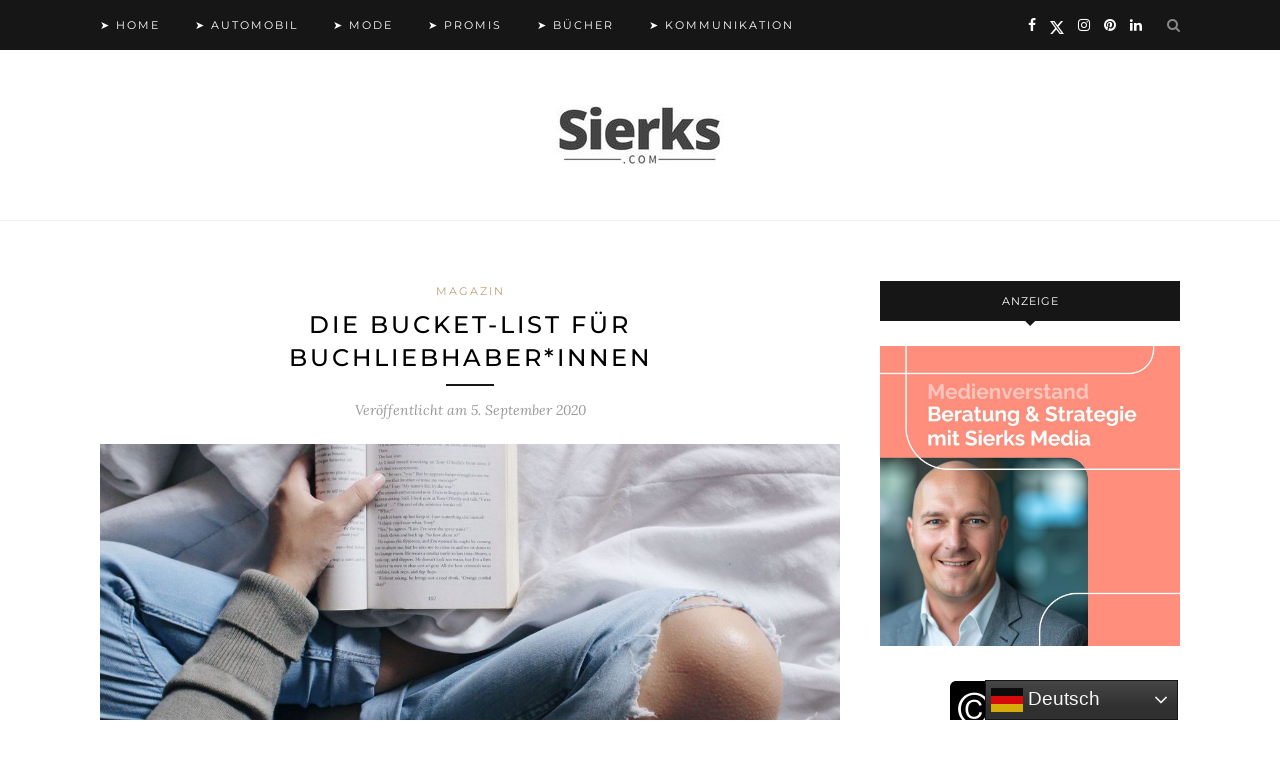

--- FILE ---
content_type: text/html; charset=UTF-8
request_url: https://www.sierks.com/magazin/2020/die-bucket-list-fuer-buchliebhaberinnen/3989
body_size: 21492
content:
<!DOCTYPE html>
<html dir="ltr" lang="de" prefix="og: https://ogp.me/ns# fb: http://ogp.me/ns/fb#">
<head>

	<meta charset="UTF-8">
	<meta http-equiv="X-UA-Compatible" content="IE=edge">
	<meta name="viewport" content="width=device-width, initial-scale=1">
	<meta name="robots" content="index, follow, max-image-preview:large">
	<meta name="classification" content="Medien, News, Auto, Mode, Promis">
	<meta name="made" content="sierks.com https://www.sierks.com">
	<meta name="publisher" content="Sierks Media">
	<meta name="theme-color" content="#000000"/>
	<meta name="facebook-domain-verification" content="2xv4blpbf0e7c4gt87aypett1y8mpg" />

	<link rel="profile" href="http://gmpg.org/xfn/11" />
	<link rel="icon" href="https://www.sierks.com/favicon.ico">
	
	<link rel="alternate" type="application/rss+xml" title="Sierks.com RSS Feed" href="https://www.sierks.com/feed" />
	<link rel="alternate" type="application/atom+xml" title="Sierks.com Atom Feed" href="https://www.sierks.com/feed/atom" />
	<link rel="pingback" href="https://www.sierks.com/xmlrpc.php" />

	<title>Die Bucket-List für Buchliebhaber*innen | Sierks.com</title>
	<style>img:is([sizes="auto" i], [sizes^="auto," i]) { contain-intrinsic-size: 3000px 1500px }</style>
	
		<!-- All in One SEO 4.9.3 - aioseo.com -->
	<meta name="description" content="Hardcover, Softcover, Druckertinte und Papierduft - die Haptik eines Buches hat auch in digitalen Zeiten nichts von ihrem Charme verloren. Der „Read a Book Day“ am morgigen 6. September 2020 erinnert jährlich daran, doch einfach mal wieder ein Buch in die Hand zu nehmen, in Fantasiewelten, sagenhafte Helden und unlösbare Krimiszenen zu schlüpfen. Die Münchner" />
	<meta name="robots" content="max-image-preview:large" />
	<meta name="author" content="Jan-Christopher Sierks"/>
	<meta name="keywords" content="2020,bücher,reise,restaurant,stühle" />
	<link rel="canonical" href="https://www.sierks.com/magazin/2020/die-bucket-list-fuer-buchliebhaberinnen/3989" />
	<meta name="generator" content="All in One SEO (AIOSEO) 4.9.3" />
		<meta property="og:locale" content="de_DE" />
		<meta property="og:site_name" content="Sierks.com | Online-Magazin" />
		<meta property="og:type" content="article" />
		<meta property="og:title" content="Die Bucket-List für Buchliebhaber*innen | Sierks.com" />
		<meta property="og:description" content="Hardcover, Softcover, Druckertinte und Papierduft - die Haptik eines Buches hat auch in digitalen Zeiten nichts von ihrem Charme verloren. Der „Read a Book Day“ am morgigen 6. September 2020 erinnert jährlich daran, doch einfach mal wieder ein Buch in die Hand zu nehmen, in Fantasiewelten, sagenhafte Helden und unlösbare Krimiszenen zu schlüpfen. Die Münchner" />
		<meta property="og:url" content="https://www.sierks.com/magazin/2020/die-bucket-list-fuer-buchliebhaberinnen/3989" />
		<meta property="og:image" content="https://www.sierks.com/wp-content/uploads/2020/09/dayreadabook.jpg" />
		<meta property="og:image:secure_url" content="https://www.sierks.com/wp-content/uploads/2020/09/dayreadabook.jpg" />
		<meta property="og:image:width" content="1200" />
		<meta property="og:image:height" content="610" />
		<meta property="article:published_time" content="2020-09-05T12:57:22+00:00" />
		<meta property="article:modified_time" content="2025-10-04T18:40:07+00:00" />
		<meta property="article:publisher" content="https://www.facebook.com/sierkscom" />
		<meta name="twitter:card" content="summary" />
		<meta name="twitter:site" content="@sierkscom" />
		<meta name="twitter:title" content="Die Bucket-List für Buchliebhaber*innen | Sierks.com" />
		<meta name="twitter:description" content="Hardcover, Softcover, Druckertinte und Papierduft - die Haptik eines Buches hat auch in digitalen Zeiten nichts von ihrem Charme verloren. Der „Read a Book Day“ am morgigen 6. September 2020 erinnert jährlich daran, doch einfach mal wieder ein Buch in die Hand zu nehmen, in Fantasiewelten, sagenhafte Helden und unlösbare Krimiszenen zu schlüpfen. Die Münchner" />
		<meta name="twitter:creator" content="@sierkscom" />
		<meta name="twitter:image" content="https://www.sierks.com/wp-content/uploads/2020/09/dayreadabook.jpg" />
		<script type="application/ld+json" class="aioseo-schema">
			{"@context":"https:\/\/schema.org","@graph":[{"@type":"Article","@id":"https:\/\/www.sierks.com\/magazin\/2020\/die-bucket-list-fuer-buchliebhaberinnen\/3989#article","name":"Die Bucket-List f\u00fcr Buchliebhaber*innen | Sierks.com","headline":"Die Bucket-List f\u00fcr Buchliebhaber*innen","author":{"@id":"https:\/\/www.sierks.com\/author\/jcs#author"},"publisher":{"@id":"https:\/\/www.sierks.com\/#organization"},"image":{"@type":"ImageObject","url":"https:\/\/www.sierks.com\/wp-content\/uploads\/2020\/09\/dayreadabook.jpg","width":1200,"height":610,"caption":"Die Bucket-List f\u00fcr Buchliebhaber*innen"},"datePublished":"2020-09-05T14:57:22+02:00","dateModified":"2025-10-04T20:40:07+02:00","inLanguage":"de-DE","mainEntityOfPage":{"@id":"https:\/\/www.sierks.com\/magazin\/2020\/die-bucket-list-fuer-buchliebhaberinnen\/3989#webpage"},"isPartOf":{"@id":"https:\/\/www.sierks.com\/magazin\/2020\/die-bucket-list-fuer-buchliebhaberinnen\/3989#webpage"},"articleSection":"Magazin, 2020, B\u00fccher, Reise, Restaurant, St\u00fchle"},{"@type":"BreadcrumbList","@id":"https:\/\/www.sierks.com\/magazin\/2020\/die-bucket-list-fuer-buchliebhaberinnen\/3989#breadcrumblist","itemListElement":[{"@type":"ListItem","@id":"https:\/\/www.sierks.com#listItem","position":1,"name":"Home","item":"https:\/\/www.sierks.com","nextItem":{"@type":"ListItem","@id":"https:\/\/www.sierks.com\/category\/magazin#listItem","name":"Magazin"}},{"@type":"ListItem","@id":"https:\/\/www.sierks.com\/category\/magazin#listItem","position":2,"name":"Magazin","item":"https:\/\/www.sierks.com\/category\/magazin","nextItem":{"@type":"ListItem","@id":"https:\/\/www.sierks.com\/magazin\/2020\/die-bucket-list-fuer-buchliebhaberinnen\/3989#listItem","name":"Die Bucket-List f\u00fcr Buchliebhaber*innen"},"previousItem":{"@type":"ListItem","@id":"https:\/\/www.sierks.com#listItem","name":"Home"}},{"@type":"ListItem","@id":"https:\/\/www.sierks.com\/magazin\/2020\/die-bucket-list-fuer-buchliebhaberinnen\/3989#listItem","position":3,"name":"Die Bucket-List f\u00fcr Buchliebhaber*innen","previousItem":{"@type":"ListItem","@id":"https:\/\/www.sierks.com\/category\/magazin#listItem","name":"Magazin"}}]},{"@type":"Organization","@id":"https:\/\/www.sierks.com\/#organization","name":"Sierks Media","description":"Online-Magazin","url":"https:\/\/www.sierks.com\/","telephone":"+491704512121","logo":{"@type":"ImageObject","url":"https:\/\/sierks.com\/wp-content\/uploads\/2024\/07\/sierksiconlogo.jpg","@id":"https:\/\/www.sierks.com\/magazin\/2020\/die-bucket-list-fuer-buchliebhaberinnen\/3989\/#organizationLogo"},"image":{"@id":"https:\/\/www.sierks.com\/magazin\/2020\/die-bucket-list-fuer-buchliebhaberinnen\/3989\/#organizationLogo"},"sameAs":["https:\/\/www.facebook.com\/sierkscom","https:\/\/twitter.com\/sierkscom","https:\/\/www.instagram.com\/sierkscom","https:\/\/www.pinterest.de\/sierkscom","https:\/\/www.linkedin.com\/company\/sierkscom","https:\/\/sierkscom.tumblr.com","https:\/\/mastodon.social\/@sierkscom"]},{"@type":"Person","@id":"https:\/\/www.sierks.com\/author\/jcs#author","url":"https:\/\/www.sierks.com\/author\/jcs","name":"Jan-Christopher Sierks","image":{"@type":"ImageObject","@id":"https:\/\/www.sierks.com\/magazin\/2020\/die-bucket-list-fuer-buchliebhaberinnen\/3989#authorImage","url":"https:\/\/secure.gravatar.com\/avatar\/48dd953458674f58b36c3f7da8cbc938e9f3e6829bc27a7e1a1076952c9593b7?s=96&d=mm&r=g","width":96,"height":96,"caption":"Jan-Christopher Sierks"}},{"@type":"WebPage","@id":"https:\/\/www.sierks.com\/magazin\/2020\/die-bucket-list-fuer-buchliebhaberinnen\/3989#webpage","url":"https:\/\/www.sierks.com\/magazin\/2020\/die-bucket-list-fuer-buchliebhaberinnen\/3989","name":"Die Bucket-List f\u00fcr Buchliebhaber*innen | Sierks.com","description":"Hardcover, Softcover, Druckertinte und Papierduft - die Haptik eines Buches hat auch in digitalen Zeiten nichts von ihrem Charme verloren. Der \u201eRead a Book Day\u201c am morgigen 6. September 2020 erinnert j\u00e4hrlich daran, doch einfach mal wieder ein Buch in die Hand zu nehmen, in Fantasiewelten, sagenhafte Helden und unl\u00f6sbare Krimiszenen zu schl\u00fcpfen. Die M\u00fcnchner","inLanguage":"de-DE","isPartOf":{"@id":"https:\/\/www.sierks.com\/#website"},"breadcrumb":{"@id":"https:\/\/www.sierks.com\/magazin\/2020\/die-bucket-list-fuer-buchliebhaberinnen\/3989#breadcrumblist"},"author":{"@id":"https:\/\/www.sierks.com\/author\/jcs#author"},"creator":{"@id":"https:\/\/www.sierks.com\/author\/jcs#author"},"image":{"@type":"ImageObject","url":"https:\/\/www.sierks.com\/wp-content\/uploads\/2020\/09\/dayreadabook.jpg","@id":"https:\/\/www.sierks.com\/magazin\/2020\/die-bucket-list-fuer-buchliebhaberinnen\/3989\/#mainImage","width":1200,"height":610,"caption":"Die Bucket-List f\u00fcr Buchliebhaber*innen"},"primaryImageOfPage":{"@id":"https:\/\/www.sierks.com\/magazin\/2020\/die-bucket-list-fuer-buchliebhaberinnen\/3989#mainImage"},"datePublished":"2020-09-05T14:57:22+02:00","dateModified":"2025-10-04T20:40:07+02:00"},{"@type":"WebSite","@id":"https:\/\/www.sierks.com\/#website","url":"https:\/\/www.sierks.com\/","name":"Sierks.com","description":"Online-Magazin","inLanguage":"de-DE","publisher":{"@id":"https:\/\/www.sierks.com\/#organization"}}]}
		</script>
		<!-- All in One SEO -->

<meta name="uri-translation" content="on" /><link rel="alternate" type="application/rss+xml" title="Sierks.com &raquo; Feed" href="https://www.sierks.com/feed" />
<link rel="alternate" type="application/rss+xml" title="Sierks.com &raquo; Kommentar-Feed" href="https://www.sierks.com/comments/feed" />
<script type="text/javascript">
/* <![CDATA[ */
window._wpemojiSettings = {"baseUrl":"https:\/\/s.w.org\/images\/core\/emoji\/16.0.1\/72x72\/","ext":".png","svgUrl":"https:\/\/s.w.org\/images\/core\/emoji\/16.0.1\/svg\/","svgExt":".svg","source":{"concatemoji":"https:\/\/www.sierks.com\/wp-includes\/js\/wp-emoji-release.min.js?ver=6.8.3"}};
/*! This file is auto-generated */
!function(s,n){var o,i,e;function c(e){try{var t={supportTests:e,timestamp:(new Date).valueOf()};sessionStorage.setItem(o,JSON.stringify(t))}catch(e){}}function p(e,t,n){e.clearRect(0,0,e.canvas.width,e.canvas.height),e.fillText(t,0,0);var t=new Uint32Array(e.getImageData(0,0,e.canvas.width,e.canvas.height).data),a=(e.clearRect(0,0,e.canvas.width,e.canvas.height),e.fillText(n,0,0),new Uint32Array(e.getImageData(0,0,e.canvas.width,e.canvas.height).data));return t.every(function(e,t){return e===a[t]})}function u(e,t){e.clearRect(0,0,e.canvas.width,e.canvas.height),e.fillText(t,0,0);for(var n=e.getImageData(16,16,1,1),a=0;a<n.data.length;a++)if(0!==n.data[a])return!1;return!0}function f(e,t,n,a){switch(t){case"flag":return n(e,"\ud83c\udff3\ufe0f\u200d\u26a7\ufe0f","\ud83c\udff3\ufe0f\u200b\u26a7\ufe0f")?!1:!n(e,"\ud83c\udde8\ud83c\uddf6","\ud83c\udde8\u200b\ud83c\uddf6")&&!n(e,"\ud83c\udff4\udb40\udc67\udb40\udc62\udb40\udc65\udb40\udc6e\udb40\udc67\udb40\udc7f","\ud83c\udff4\u200b\udb40\udc67\u200b\udb40\udc62\u200b\udb40\udc65\u200b\udb40\udc6e\u200b\udb40\udc67\u200b\udb40\udc7f");case"emoji":return!a(e,"\ud83e\udedf")}return!1}function g(e,t,n,a){var r="undefined"!=typeof WorkerGlobalScope&&self instanceof WorkerGlobalScope?new OffscreenCanvas(300,150):s.createElement("canvas"),o=r.getContext("2d",{willReadFrequently:!0}),i=(o.textBaseline="top",o.font="600 32px Arial",{});return e.forEach(function(e){i[e]=t(o,e,n,a)}),i}function t(e){var t=s.createElement("script");t.src=e,t.defer=!0,s.head.appendChild(t)}"undefined"!=typeof Promise&&(o="wpEmojiSettingsSupports",i=["flag","emoji"],n.supports={everything:!0,everythingExceptFlag:!0},e=new Promise(function(e){s.addEventListener("DOMContentLoaded",e,{once:!0})}),new Promise(function(t){var n=function(){try{var e=JSON.parse(sessionStorage.getItem(o));if("object"==typeof e&&"number"==typeof e.timestamp&&(new Date).valueOf()<e.timestamp+604800&&"object"==typeof e.supportTests)return e.supportTests}catch(e){}return null}();if(!n){if("undefined"!=typeof Worker&&"undefined"!=typeof OffscreenCanvas&&"undefined"!=typeof URL&&URL.createObjectURL&&"undefined"!=typeof Blob)try{var e="postMessage("+g.toString()+"("+[JSON.stringify(i),f.toString(),p.toString(),u.toString()].join(",")+"));",a=new Blob([e],{type:"text/javascript"}),r=new Worker(URL.createObjectURL(a),{name:"wpTestEmojiSupports"});return void(r.onmessage=function(e){c(n=e.data),r.terminate(),t(n)})}catch(e){}c(n=g(i,f,p,u))}t(n)}).then(function(e){for(var t in e)n.supports[t]=e[t],n.supports.everything=n.supports.everything&&n.supports[t],"flag"!==t&&(n.supports.everythingExceptFlag=n.supports.everythingExceptFlag&&n.supports[t]);n.supports.everythingExceptFlag=n.supports.everythingExceptFlag&&!n.supports.flag,n.DOMReady=!1,n.readyCallback=function(){n.DOMReady=!0}}).then(function(){return e}).then(function(){var e;n.supports.everything||(n.readyCallback(),(e=n.source||{}).concatemoji?t(e.concatemoji):e.wpemoji&&e.twemoji&&(t(e.twemoji),t(e.wpemoji)))}))}((window,document),window._wpemojiSettings);
/* ]]> */
</script>
<style id='wp-emoji-styles-inline-css' type='text/css'>

	img.wp-smiley, img.emoji {
		display: inline !important;
		border: none !important;
		box-shadow: none !important;
		height: 1em !important;
		width: 1em !important;
		margin: 0 0.07em !important;
		vertical-align: -0.1em !important;
		background: none !important;
		padding: 0 !important;
	}
</style>
<link rel='stylesheet' id='wp-block-library-css' href='https://www.sierks.com/wp-includes/css/dist/block-library/style.min.css?ver=6.8.3' type='text/css' media='all' />
<style id='classic-theme-styles-inline-css' type='text/css'>
/*! This file is auto-generated */
.wp-block-button__link{color:#fff;background-color:#32373c;border-radius:9999px;box-shadow:none;text-decoration:none;padding:calc(.667em + 2px) calc(1.333em + 2px);font-size:1.125em}.wp-block-file__button{background:#32373c;color:#fff;text-decoration:none}
</style>
<link rel='stylesheet' id='aioseo/css/src/vue/standalone/blocks/table-of-contents/global.scss-css' href='https://www.sierks.com/wp-content/plugins/all-in-one-seo-pack/dist/Lite/assets/css/table-of-contents/global.e90f6d47.css?ver=4.9.3' type='text/css' media='all' />
<style id='global-styles-inline-css' type='text/css'>
:root{--wp--preset--aspect-ratio--square: 1;--wp--preset--aspect-ratio--4-3: 4/3;--wp--preset--aspect-ratio--3-4: 3/4;--wp--preset--aspect-ratio--3-2: 3/2;--wp--preset--aspect-ratio--2-3: 2/3;--wp--preset--aspect-ratio--16-9: 16/9;--wp--preset--aspect-ratio--9-16: 9/16;--wp--preset--color--black: #000000;--wp--preset--color--cyan-bluish-gray: #abb8c3;--wp--preset--color--white: #ffffff;--wp--preset--color--pale-pink: #f78da7;--wp--preset--color--vivid-red: #cf2e2e;--wp--preset--color--luminous-vivid-orange: #ff6900;--wp--preset--color--luminous-vivid-amber: #fcb900;--wp--preset--color--light-green-cyan: #7bdcb5;--wp--preset--color--vivid-green-cyan: #00d084;--wp--preset--color--pale-cyan-blue: #8ed1fc;--wp--preset--color--vivid-cyan-blue: #0693e3;--wp--preset--color--vivid-purple: #9b51e0;--wp--preset--gradient--vivid-cyan-blue-to-vivid-purple: linear-gradient(135deg,rgba(6,147,227,1) 0%,rgb(155,81,224) 100%);--wp--preset--gradient--light-green-cyan-to-vivid-green-cyan: linear-gradient(135deg,rgb(122,220,180) 0%,rgb(0,208,130) 100%);--wp--preset--gradient--luminous-vivid-amber-to-luminous-vivid-orange: linear-gradient(135deg,rgba(252,185,0,1) 0%,rgba(255,105,0,1) 100%);--wp--preset--gradient--luminous-vivid-orange-to-vivid-red: linear-gradient(135deg,rgba(255,105,0,1) 0%,rgb(207,46,46) 100%);--wp--preset--gradient--very-light-gray-to-cyan-bluish-gray: linear-gradient(135deg,rgb(238,238,238) 0%,rgb(169,184,195) 100%);--wp--preset--gradient--cool-to-warm-spectrum: linear-gradient(135deg,rgb(74,234,220) 0%,rgb(151,120,209) 20%,rgb(207,42,186) 40%,rgb(238,44,130) 60%,rgb(251,105,98) 80%,rgb(254,248,76) 100%);--wp--preset--gradient--blush-light-purple: linear-gradient(135deg,rgb(255,206,236) 0%,rgb(152,150,240) 100%);--wp--preset--gradient--blush-bordeaux: linear-gradient(135deg,rgb(254,205,165) 0%,rgb(254,45,45) 50%,rgb(107,0,62) 100%);--wp--preset--gradient--luminous-dusk: linear-gradient(135deg,rgb(255,203,112) 0%,rgb(199,81,192) 50%,rgb(65,88,208) 100%);--wp--preset--gradient--pale-ocean: linear-gradient(135deg,rgb(255,245,203) 0%,rgb(182,227,212) 50%,rgb(51,167,181) 100%);--wp--preset--gradient--electric-grass: linear-gradient(135deg,rgb(202,248,128) 0%,rgb(113,206,126) 100%);--wp--preset--gradient--midnight: linear-gradient(135deg,rgb(2,3,129) 0%,rgb(40,116,252) 100%);--wp--preset--font-size--small: 13px;--wp--preset--font-size--medium: 20px;--wp--preset--font-size--large: 36px;--wp--preset--font-size--x-large: 42px;--wp--preset--spacing--20: 0.44rem;--wp--preset--spacing--30: 0.67rem;--wp--preset--spacing--40: 1rem;--wp--preset--spacing--50: 1.5rem;--wp--preset--spacing--60: 2.25rem;--wp--preset--spacing--70: 3.38rem;--wp--preset--spacing--80: 5.06rem;--wp--preset--shadow--natural: 6px 6px 9px rgba(0, 0, 0, 0.2);--wp--preset--shadow--deep: 12px 12px 50px rgba(0, 0, 0, 0.4);--wp--preset--shadow--sharp: 6px 6px 0px rgba(0, 0, 0, 0.2);--wp--preset--shadow--outlined: 6px 6px 0px -3px rgba(255, 255, 255, 1), 6px 6px rgba(0, 0, 0, 1);--wp--preset--shadow--crisp: 6px 6px 0px rgba(0, 0, 0, 1);}:where(.is-layout-flex){gap: 0.5em;}:where(.is-layout-grid){gap: 0.5em;}body .is-layout-flex{display: flex;}.is-layout-flex{flex-wrap: wrap;align-items: center;}.is-layout-flex > :is(*, div){margin: 0;}body .is-layout-grid{display: grid;}.is-layout-grid > :is(*, div){margin: 0;}:where(.wp-block-columns.is-layout-flex){gap: 2em;}:where(.wp-block-columns.is-layout-grid){gap: 2em;}:where(.wp-block-post-template.is-layout-flex){gap: 1.25em;}:where(.wp-block-post-template.is-layout-grid){gap: 1.25em;}.has-black-color{color: var(--wp--preset--color--black) !important;}.has-cyan-bluish-gray-color{color: var(--wp--preset--color--cyan-bluish-gray) !important;}.has-white-color{color: var(--wp--preset--color--white) !important;}.has-pale-pink-color{color: var(--wp--preset--color--pale-pink) !important;}.has-vivid-red-color{color: var(--wp--preset--color--vivid-red) !important;}.has-luminous-vivid-orange-color{color: var(--wp--preset--color--luminous-vivid-orange) !important;}.has-luminous-vivid-amber-color{color: var(--wp--preset--color--luminous-vivid-amber) !important;}.has-light-green-cyan-color{color: var(--wp--preset--color--light-green-cyan) !important;}.has-vivid-green-cyan-color{color: var(--wp--preset--color--vivid-green-cyan) !important;}.has-pale-cyan-blue-color{color: var(--wp--preset--color--pale-cyan-blue) !important;}.has-vivid-cyan-blue-color{color: var(--wp--preset--color--vivid-cyan-blue) !important;}.has-vivid-purple-color{color: var(--wp--preset--color--vivid-purple) !important;}.has-black-background-color{background-color: var(--wp--preset--color--black) !important;}.has-cyan-bluish-gray-background-color{background-color: var(--wp--preset--color--cyan-bluish-gray) !important;}.has-white-background-color{background-color: var(--wp--preset--color--white) !important;}.has-pale-pink-background-color{background-color: var(--wp--preset--color--pale-pink) !important;}.has-vivid-red-background-color{background-color: var(--wp--preset--color--vivid-red) !important;}.has-luminous-vivid-orange-background-color{background-color: var(--wp--preset--color--luminous-vivid-orange) !important;}.has-luminous-vivid-amber-background-color{background-color: var(--wp--preset--color--luminous-vivid-amber) !important;}.has-light-green-cyan-background-color{background-color: var(--wp--preset--color--light-green-cyan) !important;}.has-vivid-green-cyan-background-color{background-color: var(--wp--preset--color--vivid-green-cyan) !important;}.has-pale-cyan-blue-background-color{background-color: var(--wp--preset--color--pale-cyan-blue) !important;}.has-vivid-cyan-blue-background-color{background-color: var(--wp--preset--color--vivid-cyan-blue) !important;}.has-vivid-purple-background-color{background-color: var(--wp--preset--color--vivid-purple) !important;}.has-black-border-color{border-color: var(--wp--preset--color--black) !important;}.has-cyan-bluish-gray-border-color{border-color: var(--wp--preset--color--cyan-bluish-gray) !important;}.has-white-border-color{border-color: var(--wp--preset--color--white) !important;}.has-pale-pink-border-color{border-color: var(--wp--preset--color--pale-pink) !important;}.has-vivid-red-border-color{border-color: var(--wp--preset--color--vivid-red) !important;}.has-luminous-vivid-orange-border-color{border-color: var(--wp--preset--color--luminous-vivid-orange) !important;}.has-luminous-vivid-amber-border-color{border-color: var(--wp--preset--color--luminous-vivid-amber) !important;}.has-light-green-cyan-border-color{border-color: var(--wp--preset--color--light-green-cyan) !important;}.has-vivid-green-cyan-border-color{border-color: var(--wp--preset--color--vivid-green-cyan) !important;}.has-pale-cyan-blue-border-color{border-color: var(--wp--preset--color--pale-cyan-blue) !important;}.has-vivid-cyan-blue-border-color{border-color: var(--wp--preset--color--vivid-cyan-blue) !important;}.has-vivid-purple-border-color{border-color: var(--wp--preset--color--vivid-purple) !important;}.has-vivid-cyan-blue-to-vivid-purple-gradient-background{background: var(--wp--preset--gradient--vivid-cyan-blue-to-vivid-purple) !important;}.has-light-green-cyan-to-vivid-green-cyan-gradient-background{background: var(--wp--preset--gradient--light-green-cyan-to-vivid-green-cyan) !important;}.has-luminous-vivid-amber-to-luminous-vivid-orange-gradient-background{background: var(--wp--preset--gradient--luminous-vivid-amber-to-luminous-vivid-orange) !important;}.has-luminous-vivid-orange-to-vivid-red-gradient-background{background: var(--wp--preset--gradient--luminous-vivid-orange-to-vivid-red) !important;}.has-very-light-gray-to-cyan-bluish-gray-gradient-background{background: var(--wp--preset--gradient--very-light-gray-to-cyan-bluish-gray) !important;}.has-cool-to-warm-spectrum-gradient-background{background: var(--wp--preset--gradient--cool-to-warm-spectrum) !important;}.has-blush-light-purple-gradient-background{background: var(--wp--preset--gradient--blush-light-purple) !important;}.has-blush-bordeaux-gradient-background{background: var(--wp--preset--gradient--blush-bordeaux) !important;}.has-luminous-dusk-gradient-background{background: var(--wp--preset--gradient--luminous-dusk) !important;}.has-pale-ocean-gradient-background{background: var(--wp--preset--gradient--pale-ocean) !important;}.has-electric-grass-gradient-background{background: var(--wp--preset--gradient--electric-grass) !important;}.has-midnight-gradient-background{background: var(--wp--preset--gradient--midnight) !important;}.has-small-font-size{font-size: var(--wp--preset--font-size--small) !important;}.has-medium-font-size{font-size: var(--wp--preset--font-size--medium) !important;}.has-large-font-size{font-size: var(--wp--preset--font-size--large) !important;}.has-x-large-font-size{font-size: var(--wp--preset--font-size--x-large) !important;}
:where(.wp-block-post-template.is-layout-flex){gap: 1.25em;}:where(.wp-block-post-template.is-layout-grid){gap: 1.25em;}
:where(.wp-block-columns.is-layout-flex){gap: 2em;}:where(.wp-block-columns.is-layout-grid){gap: 2em;}
:root :where(.wp-block-pullquote){font-size: 1.5em;line-height: 1.6;}
</style>
<link rel='stylesheet' id='crp-style-thumbs-grid-css' href='https://www.sierks.com/wp-content/plugins/contextual-related-posts/css/thumbs-grid.min.css?ver=4.1.0' type='text/css' media='all' />
<style id='crp-style-thumbs-grid-inline-css' type='text/css'>

			.crp_related.crp-thumbs-grid ul li a.crp_link {
				grid-template-rows: 100px auto;
			}
			.crp_related.crp-thumbs-grid ul {
				grid-template-columns: repeat(auto-fill, minmax(150px, 1fr));
			}
			
</style>
<link rel='stylesheet' id='ez-toc-css' href='https://www.sierks.com/wp-content/plugins/easy-table-of-contents/assets/css/screen.min.css?ver=2.0.80' type='text/css' media='all' />
<style id='ez-toc-inline-css' type='text/css'>
div#ez-toc-container .ez-toc-title {font-size: 120%;}div#ez-toc-container .ez-toc-title {font-weight: 500;}div#ez-toc-container ul li , div#ez-toc-container ul li a {font-size: 95%;}div#ez-toc-container ul li , div#ez-toc-container ul li a {font-weight: 500;}div#ez-toc-container nav ul ul li {font-size: 90%;}.ez-toc-box-title {font-weight: bold; margin-bottom: 10px; text-align: center; text-transform: uppercase; letter-spacing: 1px; color: #666; padding-bottom: 5px;position:absolute;top:-4%;left:5%;background-color: inherit;transition: top 0.3s ease;}.ez-toc-box-title.toc-closed {top:-25%;}
</style>
<link rel='stylesheet' id='solopine_style-css' href='https://www.sierks.com/wp-content/themes/redwood/style.css?1769397176&#038;ver=1.7' type='text/css' media='all' />
<link rel='stylesheet' id='fontawesome-css' href='https://www.sierks.com/wp-content/themes/redwood/css/font-awesome.min.css?ver=6.8.3' type='text/css' media='all' />
<link rel='stylesheet' id='bxslider-css' href='https://www.sierks.com/wp-content/themes/redwood/css/jquery.bxslider.css?ver=6.8.3' type='text/css' media='all' />
<link rel='stylesheet' id='solopine_responsive-css' href='https://www.sierks.com/wp-content/themes/redwood/css/responsive.css?ver=6.8.3' type='text/css' media='all' />
<link rel='stylesheet' id='tablepress-default-css' href='https://www.sierks.com/wp-content/plugins/tablepress/css/build/default.css?ver=3.2.6' type='text/css' media='all' />
<script type="text/javascript" src="https://www.sierks.com/wp-includes/js/jquery/jquery.min.js?ver=3.7.1" id="jquery-core-js"></script>
<script type="text/javascript" src="https://www.sierks.com/wp-includes/js/jquery/jquery-migrate.min.js?ver=3.4.1" id="jquery-migrate-js"></script>
<script type="text/javascript" id="jquery-js-after">
/* <![CDATA[ */
jQuery(document).ready(function() {
	jQuery(".4e40fe70c7c76e3a3d56a95a37cb442d").click(function() {
		jQuery.post(
			"https://www.sierks.com/wp-admin/admin-ajax.php", {
				"action": "quick_adsense_onpost_ad_click",
				"quick_adsense_onpost_ad_index": jQuery(this).attr("data-index"),
				"quick_adsense_nonce": "2aabfa8052",
			}, function(response) { }
		);
	});
});
/* ]]> */
</script>
<link rel="https://api.w.org/" href="https://www.sierks.com/wp-json/" /><link rel="alternate" title="JSON" type="application/json" href="https://www.sierks.com/wp-json/wp/v2/posts/3989" /><link rel="EditURI" type="application/rsd+xml" title="RSD" href="https://www.sierks.com/xmlrpc.php?rsd" />
<meta name="generator" content="WordPress 6.8.3" />
<link rel='shortlink' href='https://www.sierks.com/?p=3989' />
<link rel="alternate" title="oEmbed (JSON)" type="application/json+oembed" href="https://www.sierks.com/wp-json/oembed/1.0/embed?url=https%3A%2F%2Fwww.sierks.com%2Fmagazin%2F2020%2Fdie-bucket-list-fuer-buchliebhaberinnen%2F3989" />
<link rel="alternate" title="oEmbed (XML)" type="text/xml+oembed" href="https://www.sierks.com/wp-json/oembed/1.0/embed?url=https%3A%2F%2Fwww.sierks.com%2Fmagazin%2F2020%2Fdie-bucket-list-fuer-buchliebhaberinnen%2F3989&#038;format=xml" />


<!-- This site is optimized with the Schema plugin v1.7.9.6 - https://schema.press -->
<script type="application/ld+json">[{"@context":"http:\/\/schema.org\/","@type":"WPHeader","url":"https:\/\/www.sierks.com\/magazin\/2020\/die-bucket-list-fuer-buchliebhaberinnen\/3989","headline":"Die Bucket-List für Buchliebhaber*innen","description":"Hardcover, Softcover, Druckertinte und Papierduft - die Haptik eines Buches hat auch in digitalen Zeiten nichts von ihrem..."},{"@context":"http:\/\/schema.org\/","@type":"WPFooter","url":"https:\/\/www.sierks.com\/magazin\/2020\/die-bucket-list-fuer-buchliebhaberinnen\/3989","headline":"Die Bucket-List für Buchliebhaber*innen","description":"Hardcover, Softcover, Druckertinte und Papierduft - die Haptik eines Buches hat auch in digitalen Zeiten nichts von ihrem...","copyrightYear":"2020"}]</script>



<!-- This site is optimized with the Schema plugin v1.7.9.6 - https://schema.press -->
<script type="application/ld+json">{"@context":"https:\/\/schema.org\/","@type":"BlogPosting","mainEntityOfPage":{"@type":"WebPage","@id":"https:\/\/www.sierks.com\/magazin\/2020\/die-bucket-list-fuer-buchliebhaberinnen\/3989"},"url":"https:\/\/www.sierks.com\/magazin\/2020\/die-bucket-list-fuer-buchliebhaberinnen\/3989","headline":"Die Bucket-List für Buchliebhaber*innen","datePublished":"2020-09-05T14:57:22+02:00","dateModified":"2025-10-04T20:40:07+02:00","publisher":{"@type":"Organization","@id":"https:\/\/www.sierks.com\/#organization","name":"Sierks.com","logo":{"@type":"ImageObject","url":"https:\/\/sierks.com\/wp-content\/uploads\/2024\/07\/sierksiconlogo.jpg","width":600,"height":60}},"image":{"@type":"ImageObject","url":"https:\/\/www.sierks.com\/wp-content\/uploads\/2020\/09\/dayreadabook.jpg","width":1200,"height":610},"articleSection":"Magazin","keywords":"2020, Bücher, Reise, Restaurant, Stühle","description":"Hardcover, Softcover, Druckertinte und Papierduft - die Haptik eines Buches hat auch in digitalen Zeiten nichts von ihrem Charme verloren. Der „Read a Book Day“ am morgigen 6. September 2020 erinnert jährlich daran, doch einfach mal wieder ein Buch in die Hand zu nehmen, in Fantasiewelten, sagenhafte Helden und","author":{"@type":"Person","name":"Jan-Christopher Sierks","url":"https:\/\/www.sierks.com\/author\/jcs","description":"Autor | Redaktion: media@sierks.media","image":{"@type":"ImageObject","url":"https:\/\/secure.gravatar.com\/avatar\/48dd953458674f58b36c3f7da8cbc938e9f3e6829bc27a7e1a1076952c9593b7?s=96&d=mm&r=g","height":96,"width":96},"sameAs":["sierkscom","https:\/\/twitter.com\/sierkscom","sierkscom","sierkscom"]},"video":[null],"audio":[null]}</script>

<link rel="alternate" hreflang="de" href="https://www.sierks.com/magazin/2020/die-bucket-list-fuer-buchliebhaberinnen/3989">
<link rel="alternate" hreflang="en" href="https://www.sierks.com/en/magazin/2020/die-bucket-list-fuer-buchliebhaberinnen/3989">
<link rel="alternate" hreflang="es" href="https://www.sierks.com/es/magazin/2020/die-bucket-list-fuer-buchliebhaberinnen/3989">
<link rel="alternate" hreflang="fr" href="https://www.sierks.com/fr/magazin/2020/die-bucket-list-fuer-buchliebhaberinnen/3989">
<link rel="alternate" hreflang="it" href="https://www.sierks.com/it/magazin/2020/die-bucket-list-fuer-buchliebhaberinnen/3989">
<link rel="alternate" hreflang="ja" href="https://www.sierks.com/ja/magazin/2020/die-bucket-list-fuer-buchliebhaberinnen/3989">
<link rel="alternate" hreflang="pl" href="https://www.sierks.com/pl/magazin/2020/die-bucket-list-fuer-buchliebhaberinnen/3989">
<link rel="alternate" hreflang="pt" href="https://www.sierks.com/pt/magazin/2020/die-bucket-list-fuer-buchliebhaberinnen/3989">
<link rel="alternate" hreflang="x-default" href="https://www.sierks.com">


<!-- This site is optimized with the Schema plugin v1.7.9.6 - https://schema.press -->
<script type="application/ld+json">{
    "@context": "http://schema.org",
    "@type": "BreadcrumbList",
    "itemListElement": [
        {
            "@type": "ListItem",
            "position": 1,
            "item": {
                "@id": "https://www.sierks.com",
                "name": "Home"
            }
        },
        {
            "@type": "ListItem",
            "position": 2,
            "item": {
                "@id": "https://www.sierks.com/magazin/2020/die-bucket-list-fuer-buchliebhaberinnen/3989",
                "name": "Die Bucket-List f\u00fcr Buchliebhaber*innen",
                "image": "https://www.sierks.com/wp-content/uploads/2020/09/dayreadabook.jpg"
            }
        }
    ]
}</script>

<link rel="icon" href="https://www.sierks.com/wp-content/uploads/2024/07/cropped-sierksicon-32x32.jpg" sizes="32x32" />
<link rel="icon" href="https://www.sierks.com/wp-content/uploads/2024/07/cropped-sierksicon-192x192.jpg" sizes="192x192" />
<link rel="apple-touch-icon" href="https://www.sierks.com/wp-content/uploads/2024/07/cropped-sierksicon-180x180.jpg" />
<meta name="msapplication-TileImage" content="https://www.sierks.com/wp-content/uploads/2024/07/cropped-sierksicon-270x270.jpg" />
		<style type="text/css" id="wp-custom-css">
			/* Redwood — Fallback mit Filter (PNG oder normales SVG als Hintergrund) */
.fa-twitter,
.icon-twitter,
.social-icon-twitter,
.social-twitter {
  background: url('https://www.sierks.com/wp-content/uploads/2025/10/x.svg') no-repeat center !important;
  background-size: contain !important;
  width: 14px;
  height: 14px;
  display: inline-block;
  vertical-align: middle;

  /* Filter, damit das Icon weiß wird (ggf. anpassen) */
  filter: invert(1) brightness(2) !important;
}

/* altes Font-Icon ausblenden */
.fa-twitter::before,
.icon-twitter::before { content: "" !important; }		</style>
		
    <!-- START - Open Graph and Twitter Card Tags 3.3.8 -->
     <!-- Facebook Open Graph -->
      <meta property="og:locale" content="de_DE"/>
      <meta property="og:site_name" content="Sierks.com"/>
      <meta property="og:title" content="Die Bucket-List für Buchliebhaber*innen"/>
      <meta property="og:url" content="https://www.sierks.com/magazin/2020/die-bucket-list-fuer-buchliebhaberinnen/3989"/>
      <meta property="og:type" content="article"/>
      <meta property="og:description" content="Hardcover, Softcover, Druckertinte und Papierduft - die Haptik eines Buches hat auch in digitalen Zeiten nichts von ihrem Charme verloren.

Der „Read a Book Day“ am morgigen 6. September 2020 erinnert jährlich daran, doch einfach mal wieder ein Buch in die Hand zu nehmen, in Fantasiewelten, sagenh"/>
      <meta property="og:image" content="https://www.sierks.com/wp-content/uploads/2020/09/dayreadabook.jpg"/>
      <meta property="og:image:url" content="https://www.sierks.com/wp-content/uploads/2020/09/dayreadabook.jpg"/>
      <meta property="og:image:secure_url" content="https://www.sierks.com/wp-content/uploads/2020/09/dayreadabook.jpg"/>
      <meta property="article:published_time" content="2020-09-05T14:57:22+02:00"/>
      <meta property="article:modified_time" content="2025-10-04T20:40:07+02:00" />
      <meta property="og:updated_time" content="2025-10-04T20:40:07+02:00" />
      <meta property="article:section" content="Magazin"/>
      <meta property="article:author" content="sierkscom"/>
      <meta property="article:publisher" content="https://www.facebook.com/sierkscom"/>
     <!-- Google+ / Schema.org -->
     <!-- Twitter Cards -->
      <meta name="twitter:title" content="Die Bucket-List für Buchliebhaber*innen"/>
      <meta name="twitter:url" content="https://www.sierks.com/magazin/2020/die-bucket-list-fuer-buchliebhaberinnen/3989"/>
      <meta name="twitter:description" content="Hardcover, Softcover, Druckertinte und Papierduft - die Haptik eines Buches hat auch in digitalen Zeiten nichts von ihrem Charme verloren.

Der „Read a Book Day“ am morgigen 6. September 2020 erinnert jährlich daran, doch einfach mal wieder ein Buch in die Hand zu nehmen, in Fantasiewelten, sagenh"/>
      <meta name="twitter:image" content="https://www.sierks.com/wp-content/uploads/2020/09/dayreadabook.jpg"/>
      <meta name="twitter:card" content="summary_large_image"/>
      <meta name="twitter:creator" content="@sierkscom"/>
      <meta name="twitter:site" content="@sierkscom"/>
     <!-- SEO -->
     <!-- Misc. tags -->
     <!-- is_singular -->
    <!-- END - Open Graph and Twitter Card Tags 3.3.8 -->
        
    	
	
	<script src="https://mein.clickskeks.at/app.js?apiKey=16466eb92c523189cae9e6bd2ae982e53bd29b507f5daea3&amp;domain=659e8b8adc16cd3c9e50842c" referrerpolicy="origin"></script>

	<script async src="https://pagead2.googlesyndication.com/pagead/js/adsbygoogle.js?client=ca-pub-6503463188781194"
     crossorigin="anonymous"></script>
	
<!-- Google tag (gtag.js) -->
<script async src="https://www.googletagmanager.com/gtag/js?id=G-GPN6BJCGVH"></script>
<script>
  window.dataLayer = window.dataLayer || [];
  function gtag(){dataLayer.push(arguments);}
  gtag('js', new Date());

  gtag('config', 'G-GPN6BJCGVH');
</script>
	
	<script src="https://analytics.ahrefs.com/analytics.js" data-key="IXSAbvlAAEP9U2/TBs2BXg" async></script>
	
</head>

<body class="wp-singular post-template-default single single-post postid-3989 single-format-standard wp-theme-redwood">

	<div id="top-bar">
		
		<div class="container">
			
			<div id="nav-wrapper">
				<ul id="menu-hauptmenue" class="menu"><li id="menu-item-11183" class="menu-item menu-item-type-custom menu-item-object-custom menu-item-11183"><a href="https://sierks.com/">➤ Home</a></li>
<li id="menu-item-11759" class="menu-item menu-item-type-custom menu-item-object-custom menu-item-11759"><a href="https://sierks.com/content/automobil">➤ Automobil</a></li>
<li id="menu-item-11760" class="menu-item menu-item-type-custom menu-item-object-custom menu-item-11760"><a href="https://sierks.com/content/mode">➤ Mode</a></li>
<li id="menu-item-11763" class="menu-item menu-item-type-custom menu-item-object-custom menu-item-11763"><a href="https://sierks.com/content/promis">➤ Promis</a></li>
<li id="menu-item-11761" class="menu-item menu-item-type-custom menu-item-object-custom menu-item-11761"><a href="https://sierks.com/content/buecher">➤ Bücher</a></li>
<li id="menu-item-11764" class="menu-item menu-item-type-custom menu-item-object-custom menu-item-11764"><a href="https://sierks.com/content/kommunikation">➤ Kommunikation</a></li>
</ul>			</div>
			
			<div class="menu-mobile"></div>
			
						<div id="top-search">
				<a href="#" class="search"><i class="fa fa-search"></i></a>
				<div class="show-search">
					<form role="search" method="get" id="searchform" action="https://www.sierks.com/">
		<input type="text" placeholder="Suchen..." name="s" id="s" />
</form>				</div>
			</div>
						
						<div id="top-social" >
			
					<a href="https://facebook.com/sierkscom" target="_blank"><i class="fa fa-facebook"></i></a>	<a href="https://twitter.com/sierkscom" target="_blank"><i class="fa fa-twitter"></i></a>	<a href="https://instagram.com/sierkscom" target="_blank"><i class="fa fa-instagram"></i></a>	<a href="https://pinterest.com/sierkscom" target="_blank"><i class="fa fa-pinterest"></i></a>							<a href="https://linkedin.com/company/sierkscom" target="_blank"><i class="fa fa-linkedin"></i></a>							
							
				
			</div>
						
				
			
		</div>
		
	</div>
	
	<header id="header" >
		
		
		<div class="container">
			
			<div id="logo">
				
									
											<h2><a href="https://www.sierks.com/"><img src="https://sierks.com/wp-content/uploads/2024/07/logosierkscomsw.jpg" alt="Sierks.com" /></a></h2>
										
								
			</div>
			
		</div>
		
		<script async src="https://pagead2.googlesyndication.com/pagead/js/adsbygoogle.js?client=ca-pub-8199702235166460"
     crossorigin="anonymous"></script>
		
		
	</script>
			
	</header>
	

		
	<div class="container">
		
		<div id="content">
			
						
			<div id="main" >
				
						
								
							
					
<article id="post-3989" class="post-3989 post type-post status-publish format-standard has-post-thumbnail hentry category-magazin tag-9 tag-buecher tag-reise tag-restaurant tag-stuehle">
	
						
	<div class="post-header">
		
				<span class="cat"><a href="https://www.sierks.com/category/magazin" rel="category tag">Magazin</a></span>
				
					<h1 class="entry-title">Die Bucket-List für Buchliebhaber*innen</h1>
				
		<span class="title-divider"></span>
		
				<span class="post-date">Veröffentlicht am <span class="date updated published">5. September 2020</span></span>
				
	</div>
	
			
						<div class="post-img">
							<img width="1080" height="549" src="https://www.sierks.com/wp-content/uploads/2020/09/dayreadabook.jpg" class="attachment-solopine-full-thumb size-solopine-full-thumb wp-post-image" alt="Die Bucket-List für Buchliebhaber*innen" decoding="async" fetchpriority="high" srcset="https://www.sierks.com/wp-content/uploads/2020/09/dayreadabook.jpg 1200w, https://www.sierks.com/wp-content/uploads/2020/09/dayreadabook-300x153.jpg 300w, https://www.sierks.com/wp-content/uploads/2020/09/dayreadabook-1024x521.jpg 1024w, https://www.sierks.com/wp-content/uploads/2020/09/dayreadabook-768x390.jpg 768w, https://www.sierks.com/wp-content/uploads/2020/09/dayreadabook-600x305.jpg 600w" sizes="(max-width: 1080px) 100vw, 1080px" />					</div>
						
		
	<div class="post-entry">
		
				
			<div class="4e40fe70c7c76e3a3d56a95a37cb442d" data-index="2" style="float: none; margin:10px 0 10px 0; text-align:center;">
<center><b>
  🎉 Die Redaktion unterstützen: </b>
  <a href="https://www.sierks.com/spendierlaune" rel="nofollow noopener noreferrer" >
    Sierks.com einen ausgeben...
  </a>
</center>
<br>
</div>
<p>Hardcover, Softcover, Druckertinte und Papierduft &#8211; die Haptik eines Buches hat auch in digitalen Zeiten nichts von ihrem Charme verloren.</p>
<p>Der „Read a Book Day“ am morgigen 6. September 2020 erinnert jährlich daran, doch einfach mal wieder ein Buch in die Hand zu nehmen, in Fantasiewelten, sagenhafte Helden und unlösbare Krimiszenen zu schlüpfen.</p><div class="4e40fe70c7c76e3a3d56a95a37cb442d" data-index="1" style="float: none; margin:10px 0 10px 0; text-align:center;">
<center><img decoding="async" src="https://www.sierks.com/wp-content/uploads/2024/02/anzeige.jpg" width="110" height="36"></center>
<center><script async src="https://pagead2.googlesyndication.com/pagead/js/adsbygoogle.js?client=ca-pub-8199702235166460"
     crossorigin="anonymous"></script>
<ins class="adsbygoogle"
     style="display:block; text-align:center;"
     data-ad-layout="in-article"
     data-ad-format="fluid"
     data-ad-client="ca-pub-8199702235166460"
     data-ad-slot="7792180488"></ins>
<script>
     (adsbygoogle = window.adsbygoogle || []).push({});
</script>
</center>
<br>
</div>

<p>Die <a href="https://schaffelhuber-communications.de/" target="_blank" rel="noopener noreferrer">Münchner PR-Agentur Schaffelhuber Communications</a> hat für Leseratten und Liebhaber der Wortkunst aktuelle Bücherbeispiele sowie Orte mit Atmosphäre und Funktion herausgesucht, an denen Gäste nicht nur einen Tag ein Buch lesen könnten.</p>
<p><strong>Cocktails in der Schulbibliothek – Hotelbar des St. James in Paris</strong><br />
Im Laufe ihres Lebens können Gebäude einige Funktionen haben – so etwa auch in Paris. Einst ein Internat für Jungen beherbergt das elegante Gebäude aus dem 19. Jahrhundert heute das luxuriöse Relais &amp; Châteaux St. James, nur einen Katzensprung von der Champs-Elysees entfernt.</p>
<p>Die Hotelinhaber des einzigen Schlosshotels in Paris haben sich dazu entschlossen, die Bibliothek der früheren Schule zu erhalten und die heutige Hotelbar in diese zu integrieren – über zwei Etagen können Barbesucher die gut ausgewählte Standardliteratur mit 12.000 Büchern des ehemaligen Schulgebäudes betrachten.</p>
<p>Inmitten von bequemen Lederstühlen ist die Wohlfühlatmosphäre perfekt, bei einem Club Sandwich und einem Malt Whiskey fast schon britisch. Mit etwas Glück schaut auch Hotelkater Pilou für die passende Gesellschaft vorbei.</p>
<p><strong>Ausleihen – Tauschen – Verschenken: Die Bibliothek der Dinge der Aparthotels Adagio</strong><br />
In der „Bibliothek der Dinge“ der Adagio Aparthotels gibt es vieles, um den Aufenthalt noch individueller zu gestalten. Neben Mobiliar, Deko, Design-Objekten und Pflanzen natürlich auch Bücher. Nicht nur zum Leihen. Zum Tauschen, Behalten und Dalassen.</p>
<p>Damit die nächsten Gäste ihr Lesevergnügen damit haben. Aparthotels Adagio ist Europas Marktführer im Bereich der Aparthotels. Das Besondere ist die Küche – komplett ausgestattet, sogar mit Spülmaschine. Gleichzeitig kann, wer möchte, auf vergleichbare Hotel-Serviceleistungen zurückgreifen.</p>
<p>Und wem dann doch zwischendurch nach Gemeinschaft ist, der geht ins „Le Circle“. Das Gemeinschaftsareal verändert drei Mal am Tag seinen Zweck. Morgens ist es Frühstücksraum, am Nachmittag Co-Working-Space und am Abend der Treffpunkt für Aperitif und After-Work. Ein toller Platz auch, um zu Schmökern.</p>
<p><strong>Treffpunkt für literarische Größen – Burg Schwarzenstein im Rheingau</strong><br />
Die Burg Schwarzenstein im Rheingau ist nicht nur idealer Zufluchtsort für genussvolle Stunden und erholsame Tage, sondern auch jedes Jahr einer der zentralen Treffpunkte für das Rheingau Literatur Festival. Vom 17. bis zum 27. September 2020 haben Literaturfreunde die Möglichkeit, Autoren persönlich kennenzulernen.</p>
<p>Höhepunkt ist jedes Jahr die Verleihung des Rheingau Literatur Preises auf der Relais &amp; Châteaux Burg Schwarzenstein. In diesem Jahr geht der Preis an die Schriftstellerin Annette Pehnt.</p>
<p>Wer zu Gast ist, sollte in jedem Fall einige Tage mehr für einen Aufenthalt einplanen. Weinwanderungen, erholsame Stunden im mediterranen Park &#8211; die Atmosphäre der 1873 erbauten Burg ist perfekte Inspiration, um seine eigene Geschichte zu schreiben.</p>
<p><strong>Spektakuläre Wildlife-Fotografien in Südafrika: „Thanda Cats“ von Christian Sperka</strong><br />
Christian Sperka ist Wildlife Fotograf und Safari Guide im nachhaltigen und mehrfach prämierten Luxusreservat Thanda Safari an der Ostküste Südafrikas. Er hat die Welt bereist und Tiere in Wildreservaten in Südafrika, Namibia, Costa Rica und dem Yellowstone Nationalpark sowie in Zoos in ganz Europa und den Vereinigten Staaten fotografiert.</p>
<p>Seine Arbeiten wurden in Tierzeitschriften, Zoopublikationen und Büchern veröffentlicht. Sperkas Coffe Table Book „Thanda Cats“ ist eine Hommage an die Großkatzen von Thanda, deren Zuhause die Wildnis um Thanda Safari ist.</p>
<p>Das Buch präsentiert Sperkas spektakulärste Begegnungen mit den Wildkatzen, die er in den letzten Jahren mit der Kamera einfangen konnte. Es ist seine große Leidenschaft, Begegnungen mit Löwen, Leoparden und Geparden in ihrem natürlichen Lebensraum im Reservat festzuhalten.</p>
<p><strong>Regent Seven Seas Cruise – Auf hoher See in die Literaturwelt eintauchen</strong><br />
Bei jeder Kreuzfahrt auf einem der fünf luxuriösen Schiffe der Luxusreederei Regent Seven Seas Cruises können sich Gäste auf eine gut ausgestattete Bibliothek freuen. Sie haben die Wahl aus hunderten von Büchern in verschiedenen Sprachen – ob Belletristik, Sachliteratur, Reiseführer oder Enzyklopädien.</p>
<p>Außerdem finden sie dort auch Zeitschriften, Weltkarten, Tageszeitungen und vieles mehr. Literaturliebhaber können die neuesten Krimis oder klassische Literatur in einem gemütlichen und komfortablen Sessel mit Blick auf das Meer genießen – eine Aussicht, die je nach Reiseziel täglich wechselt und jedes Mal ein einzigartiges Panorama bietet.</p>
<p>Auch die Bibliotheken selbst sind schön mit aufwendigen Kronleuchtern und Kunstwerken gestaltet, die das ruhige und entspannte Ambiente unterstreichen. Wer es sich hier bequem gemacht hat, bleibt auch gerne länger. Die Bibliothek an Bord der Seven Seas Explorer hat ein besonderes Highlight: Sie verfügt über einen Lederboden.</p>
<p>Es ist möglich, schon vor der Reise einen virtuellen Rundgang durch die Bibliotheken der Seven Seas Splendor – dem neuesten Schiff der Reederei – und der Seven Seas Mariner zu machen.</p>
<div id="attachment_3997" style="width: 1210px" class="wp-caption aligncenter"><img decoding="async" aria-describedby="caption-attachment-3997" class="size-full wp-image-3997" src="https://sierks.com/wp-content/uploads/2020/09/readabookday.jpg" alt="Die Bucket-List für Buchliebhaber*innen" width="1200" height="1825" srcset="https://www.sierks.com/wp-content/uploads/2020/09/readabookday.jpg 1200w, https://www.sierks.com/wp-content/uploads/2020/09/readabookday-197x300.jpg 197w, https://www.sierks.com/wp-content/uploads/2020/09/readabookday-673x1024.jpg 673w, https://www.sierks.com/wp-content/uploads/2020/09/readabookday-768x1168.jpg 768w, https://www.sierks.com/wp-content/uploads/2020/09/readabookday-1010x1536.jpg 1010w, https://www.sierks.com/wp-content/uploads/2020/09/readabookday-600x913.jpg 600w" sizes="(max-width: 1200px) 100vw, 1200px" /><p id="caption-attachment-3997" class="wp-caption-text">Die Bucket-List für Buchliebhaber*innen</p></div>
<p><strong>Mediterranes Urlaubsgefühl auf dem eigenen Küchentisch</strong><br />
Eine kulinarische Reise durch Griechenland und ein Genuss für alle Slow-Food-Fans: In dem kürzlich erschienenen Buch „Kimon’s Greek Table“ bringt der Hotelier und passionierte Koch Kimon Riefenstahl den Lesern in mehr als 80 mediterranen Rezepten, humorvollen Anekdoten und unterhaltsamen Geschichten die mediterrane Gastfreundschaft und Esskultur seines Heimatlandes näher.</p>
<p>Seine drei Restaurants im Danai Beach Resort &amp; Villas zählen zu den besten Gourmetadressen Griechenlands. Der Inhaber des griechischen Luxus-Resorts ist Experte für Gastfreundschaft und familiäre, mediterrane Esskultur.</p>
<p>In „Kimon’s Greek Table“ ist er ein Abenteurer auf kulinarischer Reise zu seinen eigenen griechischen Wurzeln, die ihn zu ursprünglichen mediterranen Aromen, zu farbenfrohen Märkten und traditionsbewussten Barkeepern zurückführt, ohne dabei auf gastronomische Höhepunkte zu verzichten. Das Buch ist bei TeNeues für 38,- Euro erhältlich.</p>
<p><strong>Das Mini-Smithsonian des Okavango Deltas</strong><br />
Das Herzstück des Jao Camps von Wilderness Safaris in Botswana bildet das Centre of Knowledge Museum, das einem kleinen Smithsonian-Institut nahekommt. Das Museum bietet eine ideale Plattform, um Gäste über die botanische Geschichte der Region aufzuklären.</p>
<p>Der doppelstöckige Hauptbereich bietet im Obergeschoss eine Galerie mit botanischer Kunst sowie eine Bibliothek aus zahlreichen Büchern über die vielfältige Region des Okavango-Deltas.</p>
<p>Zu den weiteren Exponaten zählen ein imposantes Skelett einer Giraffe sowie familiengeschichtliche und geografische Karten.</p>
<p><strong>El Palace Barcelona: Suite Carlos Ruiz Zafón und Lesesalon mit Geschichte</strong><br />
Im Luxushotel El Palace Barcelona spielen Kunst und Literatur eine wichtige Rolle. Eine Besonderheit sind die Art Suites, von denen jede von einer Kunstdisziplin – Malerei, Tanz, Architektur, Skulptur, Musik und natürlich Literatur – inspiriert und einem bekannten Künstler gewidmet ist.</p>
<p>Die Literatursuite steht ganz im Zeichen des international berühmten und in diesem Jahr verstorbenen katalanischen Schriftstellers Carlos Ruiz Zafón.</p>
<p>In der Suite finden Gäste eine kleine Bibliothek mit seinen bekanntesten Werken in verschiedenen Sprachen. Beim Schmökern entdecken sie sicher die ein oder andere Beschreibung von Plätzen der Stadt, aber auch so manchen Hinweis auf das Hotel.</p>
<p>Denn der aus Barcelona stammende Autor erwähnte das frühere Ritz – das inzwischen das El Palace Barcelona ist – in einigen seiner Bücher. Ein gemütlicher Ort zum Lesen ist auch das Cugat Zimmer, das heute als Lesesalon fungiert und in dem sich Ende der 1980er Jahre Montserrat Caballe und Freddy Mercury das erste Mal trafen.</p>
<p><strong>Besonders aktuell in der Krise: „Zukunft einfach machen“ von Leonhard Zin</strong>tl<br />
Die Wirtschaft verändert sich weltweit immer schneller und radikaler – Digitalisierung, Vernetzung und Globalisierung sind nur einige der Stichworte, die für Verunsicherung in kleinen und mittleren Betrieben Deutschlands sorgen.</p>
<p>Dieser Thematik hat sich Bankvorstand Leonhard Zintl gewidmet und die Erfolgsprinzipien von Wirtschaftswundern in Deutschland in seinem Buch „Zukunft einfach machen“ erörtert.</p>
<p>„Ich habe das Buch zwar vor der momentanen Krise geschrieben, aber es ist jetzt so aktuell wie nie zuvor. Es soll Mut machen, die eigenen Stärken zu finden, Herausforderungen anzunehmen und diese zuversichtlich anzugehen“, erklärt Leonhard Zintl, der zusammen mit seiner Frau Elisabeth und den drei Kindern in Waldeck in der Oberpfalz lebt.</p>
<p>Elisabeth Zintl ist die Inhaberin der Hollerhöfe – ein in Deutschland einzigartiges Hotelkonzept, bei dem die Besucher dezentral in renovierten Häusern untergebracht sind, die sich in die bestehende Dorfstruktur eingliedern.</p>
<p><strong>Mit Blick auf die Alpen und in stilvollem Ambiente ein Buch lesen</strong><br />
Im 5-Trident-Bereich des Club Med Resorts Les Arcs Panorama in den französischen Alpen finden Leseratten einen besonders schönen Platz zum Schmökern. In der Lounge erwartet Gäste Privatsphäre auf höchstem Niveau bei persönlichem Premiumservice und gleichzeitig spüren sie die Geselligkeit des Club Med-Spirits.</p>
<p>Mit Blick auf die beeindruckende Berglandschaft können sie die ruhige Atmosphäre genießen, gemütlich in dem ein oder anderen Buch, Bildband oder Magazin blättern und sich völlig entspannen.</p>
<p>Les Arcs Panorama öffnete im Dezember 2018 seine Türen und beeindruckt durch seine spektakuläre Architektur und die ideale Lage im familienfreundlichen Arcs 1600 Ski-Gebiet, das zu Paradiski und damit zu einem der weltweit größten Skigebiete gehört.</p>
<p><strong>Paradiesische Lesemomente auf Milaidhoo Island Maldives</strong><br />
Weißer Strand, Sonnenschein und die endlose Weite des Indischen Ozeans – kaum eine andere Destination lädt so sehr zu einer romantischen Auszeit ein wie die Malediven. Der perfekte Ort, um fernab von boulevardesk-lauter Glamourhotellerie mit Selfie-Sticks und ferngesteuerten Kameras ein Buch zu lesen.</p>
<p>Ob auf dem privaten Sonnendeck am Pool in der eigenen Villa, am abgelegenen Strandabschnitt mit traumhaftem Blick auf das türkisblaue Meer oder auf einer Sonnenliege in der Compass Pool Bar, auf Milaidhoo Island Maldives finden Gäste an vielen Plätzen völlige Privatheit und Ruhe, um in dem Wälzer zu schmökern, der schon lange im Bücherregal wartet.</p>
<p>Wem erst vor Ort die Lust packt, in Traumkulisse ein Buch zu lesen, hat die Möglichkeit, in der Bibliothek von Milaidhoo Titel unterschiedlicher Genres in englischer Sprache auszuleihen.</p>
<p>Zudem hat das 50-Villen-Luxusresort eine kleine Ecke im Foyer eingerichtet, in dem Gäste Bücher finden, die andere Gäste nach ihrem Aufenthalt zum erneuten Lesen auf der Insel gelassen haben.</p>
<p><em>© Fotos: Fabiola Peñalba (1), Bethany Laird (1), Unsplash<br />
</em></p>
<div class="4e40fe70c7c76e3a3d56a95a37cb442d" data-index="3" style="float: none; margin:10px 0 10px 0; text-align:center;">
<p align="left"><b>➡️ Gefällt Ihnen? </b><br>👍 Online folgen:

  <a href="https://www.facebook.com/sierkscom/" rel="noopener noreferrer" target="_blank">Facebook</a> |
  <a href="https://www.instagram.com/sierkscom/" rel="noopener noreferrer" target="_blank">Instagram</a> |
  <a href="https://linkedin.com/company/sierkscom" rel="noopener noreferrer" target="_blank">LinkedIn</a> |
  <a href="https://flipboard.com/@sierkscom" rel="noopener noreferrer" target="_blank">Flipboard</a> |
  <a href="https://www.pinterest.com/sierkscom/" rel="noopener noreferrer" target="_blank">Pinterest</a> |
  <a href="https://twitter.com/sierkscom" rel="noopener noreferrer" target="_blank">Twitter</a>
</p>

</div>

<div style="font-size: 0px; height: 0px; line-height: 0px; margin: 0; padding: 0; clear: both;"></div>			
				
				
									<div class="post-tags">
				<a href="https://www.sierks.com/content/2020" rel="tag">2020</a><a href="https://www.sierks.com/content/buecher" rel="tag">Bücher</a><a href="https://www.sierks.com/content/reise" rel="tag">Reise</a><a href="https://www.sierks.com/content/restaurant" rel="tag">Restaurant</a><a href="https://www.sierks.com/content/stuehle" rel="tag">Stühle</a>			</div>
			
						
	</div>
	
		
				<div class="post-author">
		
	<div class="author-img">
		<img alt='' src='https://secure.gravatar.com/avatar/48dd953458674f58b36c3f7da8cbc938e9f3e6829bc27a7e1a1076952c9593b7?s=100&#038;d=mm&#038;r=g' srcset='https://secure.gravatar.com/avatar/48dd953458674f58b36c3f7da8cbc938e9f3e6829bc27a7e1a1076952c9593b7?s=200&#038;d=mm&#038;r=g 2x' class='avatar avatar-100 photo' height='100' width='100' loading='lazy' decoding='async'/>	</div>
	
	<div class="author-content">
		<h5><a href="https://www.sierks.com/author/jcs" title="Beiträge von Jan-Christopher Sierks" rel="author">Jan-Christopher Sierks</a></h5>
		<p>Autor | Redaktion: media@sierks.media</p>
			<a target="_blank" class="author-social" href="https://facebook.com/sierkscom"><i class="fa fa-facebook"></i></a>	<a target="_blank" class="author-social" href="https://twitter.com/sierkscom"><i class="fa fa-twitter"></i></a>	<a target="_blank" class="author-social" href="https://instagram.com/sierkscom"><i class="fa fa-instagram"></i></a>	<a target="_blank" class="author-social" href="https://pinterest.com/sierkscom"><i class="fa fa-pinterest"></i></a>		</div>
	
</div>			
						<div class="post-related"><div class="post-box"><h4 class="post-box-title"><span>Ihre Lese-Empfehlungen</span></h4></div>
						<div class="item-related">
					
										<a href="https://www.sierks.com/magazin/2020/jawline-und-kinnaufbau-shots-testet-docboom/4120"><img width="520" height="400" src="https://www.sierks.com/wp-content/uploads/2020/09/docboom-520x400.jpg" class="attachment-solopine-misc-thumb size-solopine-misc-thumb wp-post-image" alt="Jawline und Kinnaufbau: Shots testet Docboom" decoding="async" loading="lazy" /></a>
										
					<h3><a href="https://www.sierks.com/magazin/2020/jawline-und-kinnaufbau-shots-testet-docboom/4120">Jawline und Kinnaufbau: Shots testet Docboom</a></h3>
					<span class="date">12. September 2020</span>
					
				</div>
						<div class="item-related">
					
										<a href="https://www.sierks.com/magazin/2022/streusalz-sorgt-fuer-sicherheit-auf-winterlichen-strassen/10365"><img width="520" height="400" src="https://www.sierks.com/wp-content/uploads/2022/12/schneepflug-520x400.jpg" class="attachment-solopine-misc-thumb size-solopine-misc-thumb wp-post-image" alt="Streusalz sorgt für Sicherheit auf winterlichen Straßen" decoding="async" loading="lazy" /></a>
										
					<h3><a href="https://www.sierks.com/magazin/2022/streusalz-sorgt-fuer-sicherheit-auf-winterlichen-strassen/10365">Streusalz sorgt für Sicherheit auf winterlichen Straßen</a></h3>
					<span class="date">15. Dezember 2022</span>
					
				</div>
						<div class="item-related">
					
										<a href="https://www.sierks.com/magazin/2016/fuer-shots-interview-mit-gwen-goldie/1047"><img width="520" height="265" src="https://www.sierks.com/wp-content/uploads/2020/03/Gwen-Goldie-3.jpg" class="attachment-solopine-misc-thumb size-solopine-misc-thumb wp-post-image" alt="Für Shots: Interview mit Gwen Goldie" decoding="async" loading="lazy" srcset="https://www.sierks.com/wp-content/uploads/2020/03/Gwen-Goldie-3.jpg 853w, https://www.sierks.com/wp-content/uploads/2020/03/Gwen-Goldie-3-300x153.jpg 300w, https://www.sierks.com/wp-content/uploads/2020/03/Gwen-Goldie-3-768x391.jpg 768w, https://www.sierks.com/wp-content/uploads/2020/03/Gwen-Goldie-3-600x305.jpg 600w" sizes="auto, (max-width: 520px) 100vw, 520px" /></a>
										
					<h3><a href="https://www.sierks.com/magazin/2016/fuer-shots-interview-mit-gwen-goldie/1047">Für Shots: Interview mit Gwen Goldie</a></h3>
					<span class="date">30. März 2016</span>
					
				</div>
		</div>			
				<div class="post-pagination">
	
		<a href="https://www.sierks.com/magazin/2020/grand-wagoneer-eine-amerikanische-ikone/3982" class="prev"><i class="fa fa-angle-left"></i> Vorheriger Post</a>
		
		<a href="https://www.sierks.com/magazin/2020/review-porsche-roadtrip-mit-der-memberslounge/4011" class="next">Nächster Post <i class="fa fa-angle-right"></i></a>
		
</div>
			
		<div class="post-comments" id="comments">
	
	<div class='comments'><ul></ul></div><div id='comments_pagination'></div>

</div> <!-- end comments div -->
		
</article>				
												
								
								
			</div>

<aside id="sidebar">
	
	<div id="text-13" class="widget widget_text"><h4 class="widget-title">Anzeige</h4>			<div class="textwidget"><p><a href="https://sierks.media/news/2025/beratung-strategie-mit-medienverstand/14665" target="_blank" rel="noopener"><img loading="lazy" decoding="async" class="aligncenter size-full wp-image-20128" src="https://www.sierks.com/wp-content/uploads/2025/06/medienverstandsierksmedia.jpg" alt="" width="1080" height="1080" srcset="https://www.sierks.com/wp-content/uploads/2025/06/medienverstandsierksmedia.jpg 1080w, https://www.sierks.com/wp-content/uploads/2025/06/medienverstandsierksmedia-300x300.jpg 300w, https://www.sierks.com/wp-content/uploads/2025/06/medienverstandsierksmedia-1024x1024.jpg 1024w, https://www.sierks.com/wp-content/uploads/2025/06/medienverstandsierksmedia-150x150.jpg 150w, https://www.sierks.com/wp-content/uploads/2025/06/medienverstandsierksmedia-768x768.jpg 768w" sizes="auto, (max-width: 1080px) 100vw, 1080px" /></a></p>
</div>
		</div><div id="text-12" class="widget widget_text">			<div class="textwidget"><p><a href="https://www.copyscape.com" target="_blank" rel="noopener"><img loading="lazy" decoding="async" class="aligncenter size-full wp-image-14830" src="https://sierks.com/wp-content/uploads/2024/01/copyscape-banner-black-160x56-1.png" alt="" width="160" height="56" /></a></p>
</div>
		</div><div id="solopine_latest_news_widget-2" class="widget solopine_latest_news_widget"><h4 class="widget-title">Lesezeichen</h4>											
								<div class="side-pop list">
					
					<div class="side-pop-img">
												<a href="https://www.sierks.com/magazin/2025/renault-4-zeitlose-automobil-ikone/17181"><img width="520" height="400" src="https://www.sierks.com/wp-content/uploads/2024/09/r4-renault-4-520x400.jpg" class="attachment-solopine-misc-thumb size-solopine-misc-thumb wp-post-image" alt="Renault 4 - zeitlose Automobil-Ikone" decoding="async" loading="lazy" /></a>
																	</div>
					
					<div class="side-pop-content">
						<h4><a href="https://www.sierks.com/magazin/2025/renault-4-zeitlose-automobil-ikone/17181">Renault 4 &#8211; zeitlose Automobil-Ikone</a></h4>
											</div>
				
				</div>
							
											
								<div class="side-pop list">
					
					<div class="side-pop-img">
												<a href="https://www.sierks.com/magazin/2025/winter-wonderland-die-coolsten-maennerstyles-fuer-die-kaeltesaison/13311"><img width="520" height="400" src="https://www.sierks.com/wp-content/uploads/2023/09/maennermode-winter_02-520x400.jpg" class="attachment-solopine-misc-thumb size-solopine-misc-thumb wp-post-image" alt="Winter Wonderland - die coolsten Männerstyles für die Kältesaison" decoding="async" loading="lazy" /></a>
																	</div>
					
					<div class="side-pop-content">
						<h4><a href="https://www.sierks.com/magazin/2025/winter-wonderland-die-coolsten-maennerstyles-fuer-die-kaeltesaison/13311">Winter Wonderland &#8211; die coolsten Männerstyles für die Kältesaison</a></h4>
											</div>
				
				</div>
							
											
								<div class="side-pop list">
					
					<div class="side-pop-img">
												<a href="https://www.sierks.com/magazin/2025/mit-der-brille-die-persoenlichkeit-in-szene-setzen/13228"><img width="520" height="400" src="https://www.sierks.com/wp-content/uploads/2023/09/brillenmode_02-520x400.jpg" class="attachment-solopine-misc-thumb size-solopine-misc-thumb wp-post-image" alt="" decoding="async" loading="lazy" /></a>
																	</div>
					
					<div class="side-pop-content">
						<h4><a href="https://www.sierks.com/magazin/2025/mit-der-brille-die-persoenlichkeit-in-szene-setzen/13228">Mit der Brille die Persönlichkeit in Szene setzen</a></h4>
											</div>
				
				</div>
							
											
								<div class="side-pop list">
					
					<div class="side-pop-img">
												<a href="https://www.sierks.com/magazin/2025/wohnbueros-symbiose-aus-wohnen-und-arbeiten/18056"><img width="520" height="400" src="https://www.sierks.com/wp-content/uploads/2024/12/wohnbuero-520x400.jpg" class="attachment-solopine-misc-thumb size-solopine-misc-thumb wp-post-image" alt="Wohnbüros - Symbiose aus Wohnen und Arbeiten" decoding="async" loading="lazy" /></a>
																	</div>
					
					<div class="side-pop-content">
						<h4><a href="https://www.sierks.com/magazin/2025/wohnbueros-symbiose-aus-wohnen-und-arbeiten/18056">Wohnbüros &#8211; Symbiose aus Wohnen und Arbeiten</a></h4>
											</div>
				
				</div>
							
									</div>						
		<div id="text-11" class="widget widget_text"><h4 class="widget-title">Anzeige</h4>			<div class="textwidget"><p><center><script async src="https://pagead2.googlesyndication.com/pagead/js/adsbygoogle.js?client=ca-pub-8199702235166460" crossorigin="anonymous"></script><br />
<!-- Sierks rechter Frame --><br />
<ins class="adsbygoogle" style="display: block;" data-ad-client="ca-pub-8199702235166460" data-ad-slot="6794785047" data-ad-format="auto" data-full-width-responsive="true"></ins><br />
<script>
     (adsbygoogle = window.adsbygoogle || []).push({});
</script></center></p>
</div>
		</div><div id="solopine_latest_news_widget-3" class="widget solopine_latest_news_widget"><h4 class="widget-title">Trending</h4>											
								
				<div class="side-pop overlay">
				
					<div class="side-pop-img">
						
												<a href="https://www.sierks.com/magazin/2026/30-000-besucher-bei-der-automobilmesse-erfurt-2026/22046"><img width="520" height="400" src="https://www.sierks.com/wp-content/uploads/2026/01/Automobilmesse-Erfurt-2026_03-520x400.jpg" class="attachment-solopine-misc-thumb size-solopine-misc-thumb wp-post-image" alt="30.000 Besucher bei der Automobilmesse Erfurt 2026" decoding="async" loading="lazy" /></a>
												
												
						<div class="side-pop-content">
							<h4><a href="https://www.sierks.com/magazin/2026/30-000-besucher-bei-der-automobilmesse-erfurt-2026/22046">30.000 Besucher bei der Automobilmesse Erfurt 2026</a></h4>
							<span class="sp-date">25. Januar 2026</span>						</div>
					</div>
				
				</div>
				
							
											
								
				<div class="side-pop overlay">
				
					<div class="side-pop-img">
						
												<a href="https://www.sierks.com/magazin/2026/warum-sich-minus-zwei-grad-anfuehlen-wie-minus-zehn/22040"><img width="520" height="400" src="https://www.sierks.com/wp-content/uploads/2026/01/winter-kaelte-520x400.jpg" class="attachment-solopine-misc-thumb size-solopine-misc-thumb wp-post-image" alt="Warum sich minus zwei Grad anfühlen wie minus zehn" decoding="async" loading="lazy" /></a>
												
												
						<div class="side-pop-content">
							<h4><a href="https://www.sierks.com/magazin/2026/warum-sich-minus-zwei-grad-anfuehlen-wie-minus-zehn/22040">Warum sich minus zwei Grad anfühlen wie minus zehn</a></h4>
							<span class="sp-date">24. Januar 2026</span>						</div>
					</div>
				
				</div>
				
							
											
								
				<div class="side-pop overlay">
				
					<div class="side-pop-img">
						
												<a href="https://www.sierks.com/magazin/2026/bringen-alternative-anlagen-etwas/22034"><img width="520" height="400" src="https://www.sierks.com/wp-content/uploads/2026/01/alternativanlage-520x400.jpg" class="attachment-solopine-misc-thumb size-solopine-misc-thumb wp-post-image" alt="Bringen alternative Anlagen etwas?" decoding="async" loading="lazy" /></a>
												
												
						<div class="side-pop-content">
							<h4><a href="https://www.sierks.com/magazin/2026/bringen-alternative-anlagen-etwas/22034">Bringen alternative Anlagen etwas?</a></h4>
							<span class="sp-date">23. Januar 2026</span>						</div>
					</div>
				
				</div>
				
							
											
								
				<div class="side-pop overlay">
				
					<div class="side-pop-img">
						
												<a href="https://www.sierks.com/magazin/2026/bei-einer-mineralien-zeremonie-zur-ruhe-kommen/22028"><img width="520" height="400" src="https://www.sierks.com/wp-content/uploads/2026/01/therme-badrodach-520x400.jpg" class="attachment-solopine-misc-thumb size-solopine-misc-thumb wp-post-image" alt="Bei einer Mineralien-Zeremonie zur Ruhe kommen" decoding="async" loading="lazy" /></a>
												
												
						<div class="side-pop-content">
							<h4><a href="https://www.sierks.com/magazin/2026/bei-einer-mineralien-zeremonie-zur-ruhe-kommen/22028">Bei einer Mineralien-Zeremonie zur Ruhe kommen</a></h4>
							<span class="sp-date">22. Januar 2026</span>						</div>
					</div>
				
				</div>
				
							
											
								
				<div class="side-pop overlay">
				
					<div class="side-pop-img">
						
												<a href="https://www.sierks.com/magazin/2026/der-hochdruckreiniger-sprueht-alles-weg/22022"><img width="520" height="400" src="https://www.sierks.com/wp-content/uploads/2026/01/hochdruckreiniger--520x400.jpg" class="attachment-solopine-misc-thumb size-solopine-misc-thumb wp-post-image" alt="Der Hochdruckreiniger sprüht alles weg" decoding="async" loading="lazy" /></a>
												
												
						<div class="side-pop-content">
							<h4><a href="https://www.sierks.com/magazin/2026/der-hochdruckreiniger-sprueht-alles-weg/22022">Der Hochdruckreiniger sprüht alles weg</a></h4>
							<span class="sp-date">21. Januar 2026</span>						</div>
					</div>
				
				</div>
				
							
									</div>						
		<div id="tag_cloud-2" class="widget widget_tag_cloud"><h4 class="widget-title">Themen</h4><div class="tagcloud"><a href="https://www.sierks.com/content/2020" class="tag-cloud-link tag-link-9 tag-link-position-1" style="font-size: 15.064220183486pt;" aria-label="2020 (325 Einträge)">2020</a>
<a href="https://www.sierks.com/content/2021" class="tag-cloud-link tag-link-292 tag-link-position-2" style="font-size: 14.293577981651pt;" aria-label="2021 (282 Einträge)">2021</a>
<a href="https://www.sierks.com/content/2022" class="tag-cloud-link tag-link-1206 tag-link-position-3" style="font-size: 12.110091743119pt;" aria-label="2022 (189 Einträge)">2022</a>
<a href="https://www.sierks.com/content/2023" class="tag-cloud-link tag-link-1658 tag-link-position-4" style="font-size: 13.779816513761pt;" aria-label="2023 (258 Einträge)">2023</a>
<a href="https://www.sierks.com/content/2024" class="tag-cloud-link tag-link-1993 tag-link-position-5" style="font-size: 14.935779816514pt;" aria-label="2024 (318 Einträge)">2024</a>
<a href="https://www.sierks.com/content/2025" class="tag-cloud-link tag-link-2797 tag-link-position-6" style="font-size: 15.449541284404pt;" aria-label="2025 (344 Einträge)">2025</a>
<a href="https://www.sierks.com/content/advertorial" class="tag-cloud-link tag-link-22 tag-link-position-7" style="font-size: 8.8990825688073pt;" aria-label="Advertorial (107 Einträge)">Advertorial</a>
<a href="https://www.sierks.com/content/anzeige" class="tag-cloud-link tag-link-20 tag-link-position-8" style="font-size: 8.7706422018349pt;" aria-label="Anzeige (104 Einträge)">Anzeige</a>
<a href="https://www.sierks.com/content/automobil" class="tag-cloud-link tag-link-15 tag-link-position-9" style="font-size: 16.733944954128pt;" aria-label="Automobil (439 Einträge)">Automobil</a>
<a href="https://www.sierks.com/content/autoteile" class="tag-cloud-link tag-link-1347 tag-link-position-10" style="font-size: 10.697247706422pt;" aria-label="Autoteile (146 Einträge)">Autoteile</a>
<a href="https://www.sierks.com/content/beauty" class="tag-cloud-link tag-link-51 tag-link-position-11" style="font-size: 8.8990825688073pt;" aria-label="Beauty (106 Einträge)">Beauty</a>
<a href="https://www.sierks.com/content/blogger" class="tag-cloud-link tag-link-1451 tag-link-position-12" style="font-size: 15.192660550459pt;" aria-label="Blogger (329 Einträge)">Blogger</a>
<a href="https://www.sierks.com/content/buchtipp" class="tag-cloud-link tag-link-716 tag-link-position-13" style="font-size: 13.394495412844pt;" aria-label="Buchtipp (240 Einträge)">Buchtipp</a>
<a href="https://www.sierks.com/content/buecher" class="tag-cloud-link tag-link-17 tag-link-position-14" style="font-size: 13.651376146789pt;" aria-label="Bücher (250 Einträge)">Bücher</a>
<a href="https://www.sierks.com/content/events" class="tag-cloud-link tag-link-37 tag-link-position-15" style="font-size: 13.266055045872pt;" aria-label="Events (236 Einträge)">Events</a>
<a href="https://www.sierks.com/content/fashion" class="tag-cloud-link tag-link-325 tag-link-position-16" style="font-size: 11.596330275229pt;" aria-label="Fashion (171 Einträge)">Fashion</a>
<a href="https://www.sierks.com/content/finanzen" class="tag-cloud-link tag-link-262 tag-link-position-17" style="font-size: 9.9266055045872pt;" aria-label="Finanzen (129 Einträge)">Finanzen</a>
<a href="https://www.sierks.com/content/geld" class="tag-cloud-link tag-link-566 tag-link-position-18" style="font-size: 9.7981651376147pt;" aria-label="Geld (126 Einträge)">Geld</a>
<a href="https://www.sierks.com/content/gelesen" class="tag-cloud-link tag-link-1606 tag-link-position-19" style="font-size: 12.880733944954pt;" aria-label="Gelesen (219 Einträge)">Gelesen</a>
<a href="https://www.sierks.com/content/gesponserter-artikel" class="tag-cloud-link tag-link-23 tag-link-position-20" style="font-size: 8.1284403669725pt;" aria-label="Gesponserter Artikel (93 Einträge)">Gesponserter Artikel</a>
<a href="https://www.sierks.com/content/hamburg" class="tag-cloud-link tag-link-61 tag-link-position-21" style="font-size: 9.2844036697248pt;" aria-label="Hamburg (115 Einträge)">Hamburg</a>
<a href="https://www.sierks.com/content/influencer" class="tag-cloud-link tag-link-49 tag-link-position-22" style="font-size: 13.522935779817pt;" aria-label="Influencer (242 Einträge)">Influencer</a>
<a href="https://www.sierks.com/content/klassiker" class="tag-cloud-link tag-link-63 tag-link-position-23" style="font-size: 8.3853211009174pt;" aria-label="Klassiker (97 Einträge)">Klassiker</a>
<a href="https://www.sierks.com/content/kommunikation" class="tag-cloud-link tag-link-434 tag-link-position-24" style="font-size: 11.981651376147pt;" aria-label="Kommunikation (185 Einträge)">Kommunikation</a>
<a href="https://www.sierks.com/content/look" class="tag-cloud-link tag-link-3025 tag-link-position-25" style="font-size: 10.311926605505pt;" aria-label="Look (136 Einträge)">Look</a>
<a href="https://www.sierks.com/content/luxus" class="tag-cloud-link tag-link-11 tag-link-position-26" style="font-size: 10.954128440367pt;" aria-label="Luxus (153 Einträge)">Luxus</a>
<a href="https://www.sierks.com/content/marketing" class="tag-cloud-link tag-link-47 tag-link-position-27" style="font-size: 10.825688073394pt;" aria-label="Marketing (151 Einträge)">Marketing</a>
<a href="https://www.sierks.com/content/medien" class="tag-cloud-link tag-link-34 tag-link-position-28" style="font-size: 14.935779816514pt;" aria-label="Medien (313 Einträge)">Medien</a>
<a href="https://www.sierks.com/content/mode" class="tag-cloud-link tag-link-72 tag-link-position-29" style="font-size: 11.853211009174pt;" aria-label="Mode (180 Einträge)">Mode</a>
<a href="https://www.sierks.com/content/model" class="tag-cloud-link tag-link-19 tag-link-position-30" style="font-size: 8.7706422018349pt;" aria-label="Model (104 Einträge)">Model</a>
<a href="https://www.sierks.com/content/motorsport" class="tag-cloud-link tag-link-1854 tag-link-position-31" style="font-size: 8.8990825688073pt;" aria-label="Motorsport (107 Einträge)">Motorsport</a>
<a href="https://www.sierks.com/content/musik" class="tag-cloud-link tag-link-561 tag-link-position-32" style="font-size: 8pt;" aria-label="Musik (90 Einträge)">Musik</a>
<a href="https://www.sierks.com/content/promis" class="tag-cloud-link tag-link-101 tag-link-position-33" style="font-size: 13.522935779817pt;" aria-label="Promis (246 Einträge)">Promis</a>
<a href="https://www.sierks.com/content/public-relations" class="tag-cloud-link tag-link-25 tag-link-position-34" style="font-size: 8.6422018348624pt;" aria-label="Public Relations (101 Einträge)">Public Relations</a>
<a href="https://www.sierks.com/content/ratgeber" class="tag-cloud-link tag-link-606 tag-link-position-35" style="font-size: 16.862385321101pt;" aria-label="Ratgeber (447 Einträge)">Ratgeber</a>
<a href="https://www.sierks.com/content/reise" class="tag-cloud-link tag-link-41 tag-link-position-36" style="font-size: 13.522935779817pt;" aria-label="Reise (245 Einträge)">Reise</a>
<a href="https://www.sierks.com/content/sicherheit" class="tag-cloud-link tag-link-3048 tag-link-position-37" style="font-size: 11.339449541284pt;" aria-label="Sicherheit (164 Einträge)">Sicherheit</a>
<a href="https://www.sierks.com/content/sierkscom" class="tag-cloud-link tag-link-1826 tag-link-position-38" style="font-size: 22pt;" aria-label="Sierkscom (1.109 Einträge)">Sierkscom</a>
<a href="https://www.sierks.com/content/sommer" class="tag-cloud-link tag-link-3080 tag-link-position-39" style="font-size: 10.440366972477pt;" aria-label="Sommer (140 Einträge)">Sommer</a>
<a href="https://www.sierks.com/content/tipps" class="tag-cloud-link tag-link-1348 tag-link-position-40" style="font-size: 17.376146788991pt;" aria-label="Tipps (489 Einträge)">Tipps</a>
<a href="https://www.sierks.com/content/trend" class="tag-cloud-link tag-link-2778 tag-link-position-41" style="font-size: 13.394495412844pt;" aria-label="Trend (241 Einträge)">Trend</a>
<a href="https://www.sierks.com/content/urlaub" class="tag-cloud-link tag-link-289 tag-link-position-42" style="font-size: 11.467889908257pt;" aria-label="Urlaub (168 Einträge)">Urlaub</a>
<a href="https://www.sierks.com/content/werbung" class="tag-cloud-link tag-link-21 tag-link-position-43" style="font-size: 10.697247706422pt;" aria-label="Werbung (146 Einträge)">Werbung</a>
<a href="https://www.sierks.com/content/winter" class="tag-cloud-link tag-link-411 tag-link-position-44" style="font-size: 8.7706422018349pt;" aria-label="Winter (104 Einträge)">Winter</a>
<a href="https://www.sierks.com/content/youtube" class="tag-cloud-link tag-link-884 tag-link-position-45" style="font-size: 9.6697247706422pt;" aria-label="YouTube (121 Einträge)">YouTube</a></div>
</div><div id="text-9" class="widget widget_text"><h4 class="widget-title">Flipboard</h4>			<div class="textwidget"><p><a href="https://flipboard.com/@shotsmagazin/jan-christopher-sierks-mjteib0ky" target="_blank" rel="noopener"><img loading="lazy" decoding="async" class="aligncenter size-full wp-image-2878" src="https://sierks.com/wp-content/uploads/2020/06/emozioni.jpg" alt="" width="1200" height="610" srcset="https://www.sierks.com/wp-content/uploads/2020/06/emozioni.jpg 1200w, https://www.sierks.com/wp-content/uploads/2020/06/emozioni-300x153.jpg 300w, https://www.sierks.com/wp-content/uploads/2020/06/emozioni-1024x521.jpg 1024w, https://www.sierks.com/wp-content/uploads/2020/06/emozioni-768x390.jpg 768w, https://www.sierks.com/wp-content/uploads/2020/06/emozioni-600x305.jpg 600w" sizes="auto, (max-width: 1200px) 100vw, 1200px" /></a></p>
</div>
		</div>	
</aside>	
		<!-- END CONTENT -->
		</div>
	
	<!-- END CONTAINER -->
	</div>
	
	<div class="container">
		<div id="instagram-footer">

			<div id="redwood_promo_widget-2" class="widget redwood_promo_widget"><h4 class="widget-title">Anzeige</h4>			
			<div class="promo-item" style="background-image:url(https://www.sierks.com/wp-content/uploads/2025/12/youradheresierksmedia.jpg); height:300px;">
				<a target="_blank" class="promo-link" href="https://sierks.media/mediadaten"></a>							</div>
			
		</div><div id="nav_menu-2" class="widget widget_nav_menu"><h4 class="widget-title">Sierks.com</h4><div class="menu-hauptmenue-container"><ul id="menu-hauptmenue-1" class="menu"><li class="menu-item menu-item-type-custom menu-item-object-custom menu-item-11183"><a href="https://sierks.com/">➤ Home</a></li>
<li class="menu-item menu-item-type-custom menu-item-object-custom menu-item-11759"><a href="https://sierks.com/content/automobil">➤ Automobil</a></li>
<li class="menu-item menu-item-type-custom menu-item-object-custom menu-item-11760"><a href="https://sierks.com/content/mode">➤ Mode</a></li>
<li class="menu-item menu-item-type-custom menu-item-object-custom menu-item-11763"><a href="https://sierks.com/content/promis">➤ Promis</a></li>
<li class="menu-item menu-item-type-custom menu-item-object-custom menu-item-11761"><a href="https://sierks.com/content/buecher">➤ Bücher</a></li>
<li class="menu-item menu-item-type-custom menu-item-object-custom menu-item-11764"><a href="https://sierks.com/content/kommunikation">➤ Kommunikation</a></li>
</ul></div></div><div id="text-10" class="widget widget_text"><h4 class="widget-title">Anzeige</h4>			<div class="textwidget"><p><center><script async src="https://pagead2.googlesyndication.com/pagead/js/adsbygoogle.js?client=ca-pub-8199702235166460" crossorigin="anonymous"></script><br />
<!-- Sierks Footer rechts --><br />
<ins class="adsbygoogle" style="display: block;" data-ad-client="ca-pub-8199702235166460" data-ad-slot="4260051230" data-ad-format="auto" data-full-width-responsive="true"></ins><br />
<script>
     (adsbygoogle = window.adsbygoogle || []).push({});
</script></center></p>
</div>
		</div>			
		</div>
	</div>
	
	<footer id="footer">
		
		<div class="container">
			
						<div id="footer-social">
				
					<a href="https://facebook.com/sierkscom" target="_blank"><i class="fa fa-facebook"></i> <span>Facebook</span></a>	<a href="https://twitter.com/sierkscom" target="_blank"><i class="fa fa-twitter"></i> <span>Twitter</span></a>	<a href="https://instagram.com/sierkscom" target="_blank"><i class="fa fa-instagram"></i> <span>Instagram</span></a>	<a href="https://pinterest.com/sierkscom" target="_blank"><i class="fa fa-pinterest"></i> <span>Pinterest</span></a>							<a href="https://linkedin.com/company/sierkscom" target="_blank"><i class="fa fa-linkedin"></i> <span>LinkedIn</span></a>							
			</div>
						
				
			
			<div id="footer-copyright">
				

					<center><a href="https://sierks.media" target="blank" rel="nofollow"><img src="https://www.sierks.com/wp-content/uploads/2024/07/Sierks-Media-sw.png"></a></center>
				<br>
				<font color="grey"><center><b>Herausgeber von Sierks.com ist <a href="https://www.sierks.media" target="blank">Sierks Media</a>, Hamburg</b></center></font>
<br>
		<font color="grey"><a href="https://www.sierks.com/online-sichtbarkeit-erhoehen-freelancer-pr-seo">Online-Sichtbarkeit erhöhen - Freelancer PR & SEO</a></font> 
		<br></br>
<font color="grey"><a href="https://www.sierks.com/advertorial">Advertorial buchen</a> | <a href="https://www.sierks.com/firmenportrait">Firmenportrait buchen</a> | <a href="https://www.sierks.com/spendierlaune">Spendierlaune</a> | <a href="https://www.sierks.com/datenschutzerklaerung">Datenschutzerklärung</a> | <a href="https://www.sierks.com/impressum">Impressum</a></font> 
			<br></br>
<font color="grey">Sierkscom ist ein Online-Magazin, das in acht Sprachen erscheint (Deutsch, English, Français, Italiano, 日本語, Polski, Português, Español) und über Automobile, Mode, Prominente, Bücher und Kommunikation berichtet.</font> 
<br></br>
				<p class="copyright">Copyright Sierks Media, 2000 - 2026</p>
				
			</div>
			
		</div>
		
	</footer>
	
	<script type="speculationrules">
{"prefetch":[{"source":"document","where":{"and":[{"href_matches":"\/*"},{"not":{"href_matches":["\/wp-*.php","\/wp-admin\/*","\/wp-content\/uploads\/*","\/wp-content\/*","\/wp-content\/plugins\/*","\/wp-content\/themes\/redwood\/*","\/*\\?(.+)"]}},{"not":{"selector_matches":"a[rel~=\"nofollow\"]"}},{"not":{"selector_matches":".no-prefetch, .no-prefetch a"}}]},"eagerness":"conservative"}]}
</script>
<div class="gtranslate_wrapper" id="gt-wrapper-58310658"></div><script type="text/javascript" id="ez-toc-scroll-scriptjs-js-extra">
/* <![CDATA[ */
var eztoc_smooth_local = {"scroll_offset":"30","add_request_uri":"","add_self_reference_link":""};
/* ]]> */
</script>
<script type="text/javascript" src="https://www.sierks.com/wp-content/plugins/easy-table-of-contents/assets/js/smooth_scroll.min.js?ver=2.0.80" id="ez-toc-scroll-scriptjs-js"></script>
<script type="text/javascript" src="https://www.sierks.com/wp-content/plugins/easy-table-of-contents/vendor/js-cookie/js.cookie.min.js?ver=2.2.1" id="ez-toc-js-cookie-js"></script>
<script type="text/javascript" src="https://www.sierks.com/wp-content/plugins/easy-table-of-contents/vendor/sticky-kit/jquery.sticky-kit.min.js?ver=1.9.2" id="ez-toc-jquery-sticky-kit-js"></script>
<script type="text/javascript" id="ez-toc-js-js-extra">
/* <![CDATA[ */
var ezTOC = {"smooth_scroll":"1","visibility_hide_by_default":"","scroll_offset":"30","fallbackIcon":"<span class=\"\"><span class=\"eztoc-hide\" style=\"display:none;\">Toggle<\/span><span class=\"ez-toc-icon-toggle-span\"><svg style=\"fill: #999;color:#999\" xmlns=\"http:\/\/www.w3.org\/2000\/svg\" class=\"list-377408\" width=\"20px\" height=\"20px\" viewBox=\"0 0 24 24\" fill=\"none\"><path d=\"M6 6H4v2h2V6zm14 0H8v2h12V6zM4 11h2v2H4v-2zm16 0H8v2h12v-2zM4 16h2v2H4v-2zm16 0H8v2h12v-2z\" fill=\"currentColor\"><\/path><\/svg><svg style=\"fill: #999;color:#999\" class=\"arrow-unsorted-368013\" xmlns=\"http:\/\/www.w3.org\/2000\/svg\" width=\"10px\" height=\"10px\" viewBox=\"0 0 24 24\" version=\"1.2\" baseProfile=\"tiny\"><path d=\"M18.2 9.3l-6.2-6.3-6.2 6.3c-.2.2-.3.4-.3.7s.1.5.3.7c.2.2.4.3.7.3h11c.3 0 .5-.1.7-.3.2-.2.3-.5.3-.7s-.1-.5-.3-.7zM5.8 14.7l6.2 6.3 6.2-6.3c.2-.2.3-.5.3-.7s-.1-.5-.3-.7c-.2-.2-.4-.3-.7-.3h-11c-.3 0-.5.1-.7.3-.2.2-.3.5-.3.7s.1.5.3.7z\"\/><\/svg><\/span><\/span>","chamomile_theme_is_on":""};
/* ]]> */
</script>
<script type="text/javascript" src="https://www.sierks.com/wp-content/plugins/easy-table-of-contents/assets/js/front.min.js?ver=2.0.80-1767209215" id="ez-toc-js-js"></script>
<script type="text/javascript" src="https://www.sierks.com/wp-content/themes/redwood/js/jquery.slicknav.min.js?ver=6.8.3" id="slicknav-js"></script>
<script type="text/javascript" src="https://www.sierks.com/wp-content/themes/redwood/js/jquery.bxslider.min.js?ver=6.8.3" id="bxslider-js"></script>
<script type="text/javascript" src="https://www.sierks.com/wp-content/themes/redwood/js/fitvids.js?ver=6.8.3" id="fitvids-js"></script>
<script type="text/javascript" src="https://www.sierks.com/wp-content/themes/redwood/js/solopine.js?ver=6.8.3" id="solopine_scripts-js"></script>
<script type="text/javascript" src="https://www.sierks.com/wp-includes/js/comment-reply.min.js?ver=6.8.3" id="comment-reply-js" async="async" data-wp-strategy="async"></script>
<script type="text/javascript" id="gt_widget_script_58310658-js-before">
/* <![CDATA[ */
window.gtranslateSettings = /* document.write */ window.gtranslateSettings || {};window.gtranslateSettings['58310658'] = {"default_language":"de","languages":["en","fr","de","it","ja","pl","pt","es"],"url_structure":"sub_directory","native_language_names":1,"detect_browser_language":1,"flag_style":"2d","flag_size":32,"wrapper_selector":"#gt-wrapper-58310658","alt_flags":[],"switcher_open_direction":"top","switcher_horizontal_position":"right","switcher_vertical_position":"bottom","switcher_text_color":"#f7f7f7","switcher_arrow_color":"#f2f2f2","switcher_border_color":"#161616","switcher_background_color":"#303030","switcher_background_shadow_color":"#474747","switcher_background_hover_color":"#3a3a3a","dropdown_text_color":"#eaeaea","dropdown_hover_color":"#748393","dropdown_background_color":"#474747","flags_location":"\/wp-content\/plugins\/gtranslate\/flags\/"};
/* ]]> */
</script><script src="https://www.sierks.com/wp-content/plugins/gtranslate/js/dwf.js?ver=6.8.3" data-no-optimize="1" data-no-minify="1" data-gt-orig-url="/magazin/2020/die-bucket-list-fuer-buchliebhaberinnen/3989" data-gt-orig-domain="www.sierks.com" data-gt-widget-id="58310658" defer></script>	
</body>

</html>

--- FILE ---
content_type: text/html; charset=utf-8
request_url: https://www.google.com/recaptcha/api2/aframe
body_size: 265
content:
<!DOCTYPE HTML><html><head><meta http-equiv="content-type" content="text/html; charset=UTF-8"></head><body><script nonce="CAUo__A6p8paKx_fUdQamw">/** Anti-fraud and anti-abuse applications only. See google.com/recaptcha */ try{var clients={'sodar':'https://pagead2.googlesyndication.com/pagead/sodar?'};window.addEventListener("message",function(a){try{if(a.source===window.parent){var b=JSON.parse(a.data);var c=clients[b['id']];if(c){var d=document.createElement('img');d.src=c+b['params']+'&rc='+(localStorage.getItem("rc::a")?sessionStorage.getItem("rc::b"):"");window.document.body.appendChild(d);sessionStorage.setItem("rc::e",parseInt(sessionStorage.getItem("rc::e")||0)+1);localStorage.setItem("rc::h",'1769397180887');}}}catch(b){}});window.parent.postMessage("_grecaptcha_ready", "*");}catch(b){}</script></body></html>